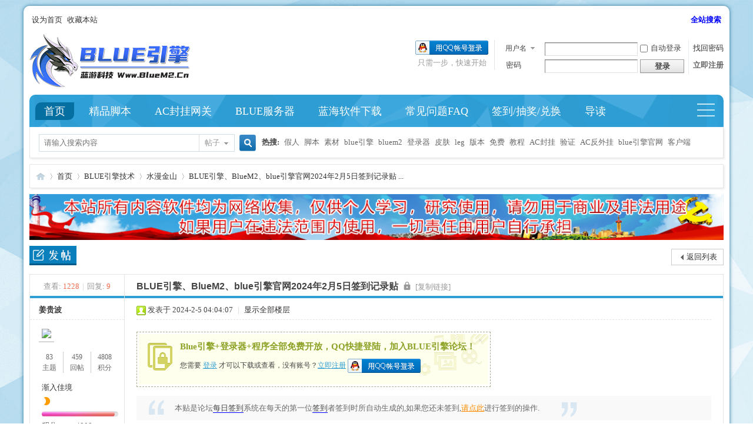

--- FILE ---
content_type: text/html; charset=utf-8
request_url: https://www.bluem2.cn/thread-656-1-1.html
body_size: 18596
content:
<!DOCTYPE html>
<html>
<head>
<meta charset="utf-8" />
<meta name="renderer" content="webkit" />
<meta http-equiv="X-UA-Compatible" content="IE=edge" />
<title>BLUE引擎、BlueM2、blue引擎官网2024年2月5日签到记录贴-水漫金山-BLUE引擎技术-Www.BlueM2.Cn</title>
<link href="https://www.bluem2.cn/thread-656-1-1.html" rel="canonical" /><meta name="keywords" content="BLUE引擎、BlueM2、blue引擎官网2024年2月5日签到记录贴" />
<meta name="description" content="BLUE引擎(Www.BlueM2.Cn)：我今天最想说:「该会员没有填写今日想说内容.」. " />
<meta name="generator" content="Discuz! X3.5" />
<meta name="author" content="Www.BlueM2.Cn" />
<meta name="copyright" content="2001-2025 Discuz! Team." />
<meta name="MSSmartTagsPreventParsing" content="True" />
<meta http-equiv="MSThemeCompatible" content="Yes" />
<base href="https://www.bluem2.cn/" /><link rel="stylesheet" type="text/css" href="data/cache/style_5_common.css?OLe" /><link rel="stylesheet" type="text/css" href="data/cache/style_5_forum_viewthread.css?OLe" /><!--[if IE]><link rel="stylesheet" type="text/css" href="data/cache/style_5_iefix.css?OLe" /><![endif]--><script type="text/javascript">var STYLEID = '5', STATICURL = 'static/', IMGDIR = 'template/lewei_blue/images', VERHASH = 'OLe', charset = 'utf-8', discuz_uid = '0', cookiepre = 'MGIf_2132_', cookiedomain = '', cookiepath = '/', showusercard = '1', attackevasive = '0', disallowfloat = '', creditnotice = '1|威望|,2|金币|,3|贡献|', defaultstyle = '', REPORTURL = 'aHR0cHM6Ly93d3cuYmx1ZW0yLmNuL3RocmVhZC02NTYtMS0xLmh0bWw=', SITEURL = 'https://www.bluem2.cn/', JSPATH = 'data/cache/', CSSPATH = 'data/cache/style_', DYNAMICURL = '';</script>
<script src="data/cache/common.js?OLe" type="text/javascript"></script>
    <link rel="shortcut icon" href="/favicon.ico"/>
<meta name="application-name" content="Blue引擎" />
<meta name="msapplication-tooltip" content="Blue引擎" />
<meta name="msapplication-task" content="name=首页;action-uri=https://www.bluem2.cn/forum.php;icon-uri=https://www.bluem2.cn/template/lewei_blue/images/bbs.ico" />
<link rel="archives" title="Blue引擎" href="https://www.bluem2.cn/archiver/" />
<script src="data/cache/forum.js?OLe" type="text/javascript"></script>
<link href="template/lewei_blue/images/lw_img/lw_discuz.css?OLe" rel="stylesheet" type="text/css">
<script src="data/cache/portal.js?OLe" type="text/javascript"></script>
<script>
(function(){
var el = document.createElement("script");
el.src = "https://lf1-cdn-tos.bytegoofy.com/goofy/ttzz/push.js?6d4694bffea4c76318abe5781b22a03fe5bd4dead6ecf2cd9bf9891e9cb202a23d72cd14f8a76432df3935ab77ec54f830517b3cb210f7fd334f50ccb772134a";
el.id = "ttzz";
var s = document.getElementsByTagName("script")[0];
s.parentNode.insertBefore(el, s);
})(window)
</script>
</head>

<body id="nv_forum" class="pg_viewthread" onkeydown="if(event.keyCode==27) return false;">
<div id="append_parent"></div><div id="ajaxwaitid"></div>
<div class="lewei_big">
<div id="toptb" class="cl">
<div class="wp">
<div class="z"><a href="javascript:;"  onclick="setHomepage('https://www.bluem2.cn/');">设为首页</a><a href="https://www.bluem2.cn/"  onclick="addFavorite(this.href, 'Blue引擎');return false;">收藏本站</a></div>
<div class="y">
<a id="switchblind" href="javascript:;" onclick="toggleBlind(this)" title="开启辅助访问" class="switchblind">开启辅助访问</a>
<a href="https://www.bluem2.cn/search.php?mod=forum&adv=yes" title="勾选全文，搜索信息更全面" target="_blank"  style="font-weight: bold;color: blue">全站搜索</a></div>
</div>
</div>

<div id="hd">
<div class="wp lewei_php">
<div class="hdc cl"><h2><a href="http://www.bluem2.cn/" title="Blue引擎"><img src="template/lewei_blue/images/logo.png" alt="Blue引擎" class="boardlogo" id="boardlogo" border="0" /></a></h2><script src="data/cache/logging.js?OLe" type="text/javascript"></script>
<form method="post" autocomplete="off" id="lsform" action="member.php?mod=logging&amp;action=login&amp;loginsubmit=yes&amp;infloat=yes&amp;lssubmit=yes" onsubmit="return lsSubmit();">
<div class="fastlg cl">
<span id="return_ls" style="display:none"></span>
<div class="y pns">
<table cellspacing="0" cellpadding="0">
<tr>
<td>
<span class="ftid">
<select name="fastloginfield" id="ls_fastloginfield" width="40">
<option value="username">用户名</option>
<option value="email">Email</option>
</select>
</span>
<script type="text/javascript">simulateSelect('ls_fastloginfield')</script>
</td>
<td><input type="text" name="username" id="ls_username" autocomplete="off" class="px vm" /></td>
<td class="fastlg_l"><label for="ls_cookietime"><input type="checkbox" name="cookietime" id="ls_cookietime" class="pc" value="2592000" />自动登录</label></td>
<td>&nbsp;<a href="javascript:;" onclick="showWindow('login', 'member.php?mod=logging&action=login&viewlostpw=1')">找回密码</a></td>
</tr>
<tr>
<td><label for="ls_password" class="z psw_w">密码</label></td>
<td><input type="password" name="password" id="ls_password" class="px vm" autocomplete="off" /></td>
<td class="fastlg_l"><button type="submit" class="pn vm" style="width: 75px;"><em>登录</em></button></td>
<td>&nbsp;<a href="member.php?mod=BlueM2" class="xi2 xw1">立即注册</a></td>
</tr>
</table>
<input type="hidden" name="formhash" value="894d9868" />
<input type="hidden" name="quickforward" value="yes" />
<input type="hidden" name="handlekey" value="ls" />
</div>

<div class="fastlg_fm y" style="margin-right: 10px; padding-right: 10px">
<p><a href="https://www.bluem2.cn/connect.php?mod=login&op=init&referer=forum.php%3Fmod%3Dviewthread%26tid%3D656%26extra%3Dpage%253D1%26page%3D1&statfrom=login_simple"><img src="template/lewei_blue/images/qq_login.gif" class="vm" alt="QQ登录" /></a></p>
<p class="hm xg1" style="padding-top: 2px;">只需一步，快速开始</p>
</div>
</div>
</form>
</div>

<div id="nv">
<a href="javascript:;" id="qmenu" onmouseover="delayShow(this, function () {showMenu({'ctrlid':'qmenu','pos':'34!','ctrlclass':'a','duration':2});showForummenu(64);})">快捷导航</a>
<ul><li class="a" id="mn_N7dfc" ><a href="https://www.bluem2.cn/" hidefocus="true" title="BLUE引擎"  >首页<span>BLUE引擎</span></a></li><li id="mn_N41bd" ><a href="https://www.bluem2.cn/forum-42-1.html" hidefocus="true" title="BLUE引擎脚本"  >精品脚本<span>BLUE引擎脚本</span></a></li><li id="mn_Nf3ea" onmouseover="showMenu({'ctrlid':this.id,'ctrlclass':'hover','duration':2})"><a href="https://www.bluem2.cn/forum-65-1.html" hidefocus="true" title="AC反外挂引擎"  >AC封挂网关<span>AC反外挂引擎</span></a></li><li id="mn_Nc372" ><a href="https://www.6idc.com/" hidefocus="true" title="蓝海科技服务器" target="_blank"  >BLUE服务器<span>蓝海科技服务器</span></a></li><li id="mn_Nda88" ><a href="https://down.bluem2.cn/" hidefocus="true" title="蓝海全套工具下载" target="_blank"  >蓝海软件下载<span>蓝海全套工具下载</span></a></li><li id="mn_Nff15" onmouseover="showMenu({'ctrlid':this.id,'ctrlclass':'hover','duration':2})"><a href="https://docs.qq.com/doc/DTUlCcWV2UVFFcnVN" hidefocus="true" title="BLUE引擎常见问题解答" target="_blank"  >常见问题FAQ<span>BLUE引擎常见问题解答</span></a></li><li id="mn_N8ca2" onmouseover="showMenu({'ctrlid':this.id,'ctrlclass':'hover','duration':2})"><a href="https://www.bluem2.cn/dsu_paulsign-sign.html" hidefocus="true"  >签到/抽奖/兑换</a></li><li id="mn_forum_10" ><a href="https://www.bluem2.cn/forum.php?mod=guide" hidefocus="true" title="最新热门排行"  >导读<span>最新热门排行</span></a></li></ul>
</div>
<ul class="p_pop h_pop" id="plugin_menu" style="display: none">  <li><a href="dsu_paulsign-sign.html" id="mn_plink_sign">每日签到</a></li>
 </ul>
<ul class="p_pop h_pop" id="mn_Nf3ea_menu" style="display: none"><li><a href="https://www.bluem2.cn/thread-538-1-1.html" hidefocus="true" >AC网关安装购买</a></li><li><a href="https://www.bluem2.cn/thread-730-1-1.html" hidefocus="true" >AC网关免费测试</a></li><li><a href="https://www.bluem2.cn/forum-65-1.html" hidefocus="true" >AC专属功能展示</a></li></ul><ul class="p_pop h_pop" id="mn_Nff15_menu" style="display: none"><li><a href="https://docs.qq.com/doc/DTUlCcWV2UVFFcnVN" hidefocus="true" target="_blank" >blue常见问题解答</a></li><li><a href="https://www.biuem2.com/help/" hidefocus="true" target="_blank" >blue引擎传奇学院</a></li></ul><ul class="p_pop h_pop" id="mn_N8ca2_menu" style="display: none"><li><a href="https://www.bluem2.cn/dsu_paulsign-sign.html" hidefocus="true" >每日签到送金币</a></li><li><a href="https://www.bluem2.cn/award.html" hidefocus="true" >积分幸运抽奖</a></li><li><a href="https://www.bluem2.cn/scoremall.html" hidefocus="true" >积分豪礼兑换</a></li></ul><div id="mu" class="cl">
</div><div id="scbar" class="scbar_narrow cl">
<form id="scbar_form" method="post" autocomplete="off" onsubmit="searchFocus($('scbar_txt'))" action="search.php?searchsubmit=yes" target="_blank">
<input type="hidden" name="mod" id="scbar_mod" value="search" />
<input type="hidden" name="formhash" value="894d9868" />
<input type="hidden" name="srchtype" value="title" />
<input type="hidden" name="srhfid" value="64" />
<input type="hidden" name="srhlocality" value="forum::viewthread" />
<table cellspacing="0" cellpadding="0">
<tr>
<td class="scbar_icon_td"></td>
<td class="scbar_txt_td"><input type="text" name="srchtxt" id="scbar_txt" value="请输入搜索内容" autocomplete="off" x-webkit-speech speech /></td>
<td class="scbar_type_td"><a href="javascript:;" id="scbar_type" class="xg1 showmenu" onclick="showMenu(this.id)" hidefocus="true">搜索</a></td>
<td class="scbar_btn_td"><button type="submit" name="searchsubmit" id="scbar_btn" sc="1" class="pn pnc" value="true"><strong class="xi2">搜索</strong></button></td>
<td class="scbar_hot_td">
<div id="scbar_hot">
<strong class="xw1">热搜: </strong>

<a href="search.php?mod=forum&amp;srchtxt=%E5%81%87%E4%BA%BA&amp;formhash=894d9868&amp;searchsubmit=true&amp;source=hotsearch" target="_blank" class="xi2" sc="1">假人</a>



<a href="search.php?mod=forum&amp;srchtxt=%E8%84%9A%E6%9C%AC&amp;formhash=894d9868&amp;searchsubmit=true&amp;source=hotsearch" target="_blank" class="xi2" sc="1">脚本</a>



<a href="search.php?mod=forum&amp;srchtxt=%E7%B4%A0%E6%9D%90&amp;formhash=894d9868&amp;searchsubmit=true&amp;source=hotsearch" target="_blank" class="xi2" sc="1">素材</a>



<a href="search.php?mod=forum&amp;srchtxt=blue%E5%BC%95%E6%93%8E&amp;formhash=894d9868&amp;searchsubmit=true&amp;source=hotsearch" target="_blank" class="xi2" sc="1">blue引擎</a>



<a href="search.php?mod=forum&amp;srchtxt=bluem2&amp;formhash=894d9868&amp;searchsubmit=true&amp;source=hotsearch" target="_blank" class="xi2" sc="1">bluem2</a>



<a href="search.php?mod=forum&amp;srchtxt=%E7%99%BB%E5%BD%95%E5%99%A8&amp;formhash=894d9868&amp;searchsubmit=true&amp;source=hotsearch" target="_blank" class="xi2" sc="1">登录器</a>



<a href="search.php?mod=forum&amp;srchtxt=%E7%9A%AE%E8%82%A4&amp;formhash=894d9868&amp;searchsubmit=true&amp;source=hotsearch" target="_blank" class="xi2" sc="1">皮肤</a>



<a href="search.php?mod=forum&amp;srchtxt=leg&amp;formhash=894d9868&amp;searchsubmit=true&amp;source=hotsearch" target="_blank" class="xi2" sc="1">leg</a>



<a href="search.php?mod=forum&amp;srchtxt=%E7%89%88%E6%9C%AC&amp;formhash=894d9868&amp;searchsubmit=true&amp;source=hotsearch" target="_blank" class="xi2" sc="1">版本</a>



<a href="search.php?mod=forum&amp;srchtxt=%E5%85%8D%E8%B4%B9&amp;formhash=894d9868&amp;searchsubmit=true&amp;source=hotsearch" target="_blank" class="xi2" sc="1">免费</a>



<a href="search.php?mod=forum&amp;srchtxt=%E6%95%99%E7%A8%8B&amp;formhash=894d9868&amp;searchsubmit=true&amp;source=hotsearch" target="_blank" class="xi2" sc="1">教程</a>



<a href="search.php?mod=forum&amp;srchtxt=AC%E5%B0%81%E6%8C%82&amp;formhash=894d9868&amp;searchsubmit=true&amp;source=hotsearch" target="_blank" class="xi2" sc="1">AC封挂</a>



<a href="search.php?mod=forum&amp;srchtxt=%E9%AA%8C%E8%AF%81&amp;formhash=894d9868&amp;searchsubmit=true&amp;source=hotsearch" target="_blank" class="xi2" sc="1">验证</a>



<a href="search.php?mod=forum&amp;srchtxt=AC%E5%8F%8D%E5%A4%96%E6%8C%82&amp;formhash=894d9868&amp;searchsubmit=true&amp;source=hotsearch" target="_blank" class="xi2" sc="1">AC反外挂</a>



<a href="search.php?mod=forum&amp;srchtxt=blue%E5%BC%95%E6%93%8E%E5%AE%98%E7%BD%91&amp;formhash=894d9868&amp;searchsubmit=true&amp;source=hotsearch" target="_blank" class="xi2" sc="1">blue引擎官网</a>



<a href="search.php?mod=forum&amp;srchtxt=%E5%AE%A2%E6%88%B7%E7%AB%AF&amp;formhash=894d9868&amp;searchsubmit=true&amp;source=hotsearch" target="_blank" class="xi2" sc="1">客户端</a>

</div>
</td>
</tr>
</table>
</form>
</div>
<ul id="scbar_type_menu" class="p_pop" style="display: none;"><li><a href="javascript:;" rel="curforum" fid="64" >本版</a></li><li><a href="javascript:;" rel="forum" class="curtype">帖子</a></li></ul>
<script type="text/javascript">
initSearchmenu('scbar', '');
</script>
</div>
</div>


<div id="wp" class="wp">
<script type="text/javascript">var fid = parseInt('64'), tid = parseInt('656');</script>

<script src="data/cache/forum_viewthread.js?OLe" type="text/javascript"></script>
<script type="text/javascript">zoomstatus = parseInt(1);var imagemaxwidth = '976';var aimgcount = new Array();</script>

<style id="diy_style" type="text/css"></style>
<!--[diy=diynavtop]--><div id="diynavtop" class="area"></div><!--[/diy]-->
<div id="pt" class="bm cl">
<div class="z">
<a href="./" class="nvhm" title="首页">Blue引擎</a><em>&raquo;</em><a href="/">首页</a> <em>&rsaquo;</em> <a href="https://www.bluem2.cn/forum.php?gid=60">BLUE引擎技术</a> <em>&rsaquo;</em> <a href="https://www.bluem2.cn/forum-64-1.html">水漫金山</a> <em>&rsaquo;</em> <a href="https://www.bluem2.cn/thread-656-1-1.html">BLUE引擎、BlueM2、blue引擎官网2024年2月5日签到记录贴 ...</a>
</div>
</div><div class="lewei_adwp">
<!--其他页面顶部AD -->
<a href="https://www.bluem2.cn/thread-1977-1-1.html" target="_blank" rel="nofollow" class="lewei_adft" title="免责声明：本站所有内容均由互联网收集整理、网友上传，仅供个人单机学习参考研究使用，版权归原作者所有。请勿用于商业及非法用途，如果用户在违法范围内使用，一切责任由用户自己承担！
我们不保证内容的长久可用性，通过使用本站内容随之而来的风险与本站无关，您必须在下载后24小时之内，从您的电脑/手机中彻底删除上述内容。请支持正版软件，商用请务必获得授权方许可！"><img src="https://www.biuem2.com/law.png" width="1180" height="78" border="0"/></a>
</div><!--BS To Baidu OK @2024-02-05 10:53:45--><style id="diy_style" type="text/css"></style>
<div class="wp">
<!--[diy=diy1]--><div id="diy1" class="area"></div><!--[/diy]-->
</div>

<div id="ct" class="wp cl">
<div id="pgt" class="pgs mbm cl ">
<div class="pgt"></div>
<span class="y pgb"><a href="https://www.bluem2.cn/forum-64-1.html">返回列表</a></span>
<a id="newspecial" onmouseover="$('newspecial').id = 'newspecialtmp';this.id = 'newspecial';showMenu({'ctrlid':this.id})" onclick="showWindow('newthread', 'forum.php?mod=post&action=newthread&fid=64')" href="javascript:;" title="发新帖"><img src="template/lewei_blue/images/pn_post.png" alt="发新帖" /></a></div>



<div id="postlist" class="pl bm">
<table cellspacing="0" cellpadding="0">
<tr>
<td class="pls ptn pbn">
<div class="hm ptn">
<span class="xg1">查看:</span> <span class="xi1">1228</span><span class="pipe">|</span><span class="xg1">回复:</span> <span class="xi1">9</span>
</div>
</td>
<td class="plc ptm pbn vwthd">
<h1 class="ts">
<span id="thread_subject">BLUE引擎、BlueM2、blue引擎官网2024年2月5日签到记录贴</span>
</h1>
<span class="xg1">
&nbsp;<i class="fico-lock fc-s" title="关闭"></i>
<a href="https://www.bluem2.cn/thread-656-1-1.html" onclick="return copyThreadUrl(this, 'Blue引擎')" >[复制链接]</a>
</span>
</td>
</tr>
</table>


<table cellspacing="0" cellpadding="0" class="ad">
<tr>
<td class="pls">
</td>
<td class="plc">
</td>
</tr>
</table><div id="post_1945" ><table id="pid1945" class="plhin" summary="pid1945" cellspacing="0" cellpadding="0">
<tr>
 <td class="pls" rowspan="2">
<div id="favatar1945" class="pls cl favatar">
<div class="pi">
<div class="authi"><a href="https://www.bluem2.cn/space-uid-2221.html" target="_blank" class="xw1">姜贵波</a>
</div>
</div>
<div class="p_pop blk bui card_gender_0" id="userinfo1945" style="display: none; margin-top: -11px;">
<div class="m z">
<div id="userinfo1945_ma"></div>
</div>
<div class="i y">
<div>
<strong><a href="https://www.bluem2.cn/space-uid-2221.html" target="_blank" class="xi2">姜贵波</a></strong>
<em>当前离线</em>
</div><dl class="cl"><dt>积分</dt><dd><a href="https://www.bluem2.cn/home.php?mod=space&uid=2221&do=profile" target="_blank" class="xi2">4808</a></dd></dl>
<dl class="cl"><dt>注册时间</dt><dd>2024-1-19</dd></dl>
<dl class="cl"><dt>最后登录</dt><dd>2025-7-31</dd></dl>
<dl class="cl"><dt>在线时间</dt><dd>290 小时</dd></dl><div class="imicn">
<a href="https://www.bluem2.cn/home.php?mod=space&amp;uid=2221&amp;do=profile" target="_blank" title="查看详细资料"><img src="template/lewei_blue/images/userinfo.gif" alt="查看详细资料" /></a>
</div>
<div id="avatarfeed"><span id="threadsortswait"></span></div>
</div>
</div>
<div>
<div class="avatar" onmouseover="showauthor(this, 'userinfo1945')"><a href="https://www.bluem2.cn/space-uid-2221.html" class="avtm" target="_blank"><img src="https://www.bluem2.cn/uc_server/avatar.php?uid=2221&size=middle" class="user_avatar"></a></div>
</div>
<div class="tns xg2"><table cellspacing="0" cellpadding="0"><th><p><a href="https://www.bluem2.cn/home.php?mod=space&uid=2221&do=thread&type=thread&view=me&from=space" class="xi2">83</a></p>主题</th><th><p><a href="https://www.bluem2.cn/home.php?mod=space&uid=2221&do=thread&type=reply&view=me&from=space" class="xi2">459</a></p>回帖</th><td><p><a href="https://www.bluem2.cn/home.php?mod=space&uid=2221&do=profile" class="xi2">4808</a></p>积分</td></table></div>

<p><em><a href="https://www.bluem2.cn/home.php?mod=spacecp&amp;ac=usergroup&amp;gid=11" target="_blank">渐入佳境</a></em></p>


<p><span id="g_up1945" onmouseover="showMenu({'ctrlid':this.id, 'pos':'12!'});"><i class="fico-star2 fic4 fc-l" title="Rank: 2"></i></span></p>
<div id="g_up1945_menu" class="tip tip_4" style="display: none;"><div class="tip_horn"></div><div class="tip_c">渐入佳境, 积分 4808, 距离下一级还需 192 积分</div></div>


<p><span class="pbg2"  id="upgradeprogress_1945" onmouseover="showMenu({'ctrlid':this.id, 'pos':'12!', 'menuid':'g_up1945_menu'});"><span class="pbr2" style="width:95%;"></span></span></p>
<div id="g_up1945_menu" class="tip tip_4" style="display: none;"><div class="tip_horn"></div><div class="tip_c">渐入佳境, 积分 4808, 距离下一级还需 192 积分</div></div>

<dl class="pil cl"><dt>积分</dt><dd><a href="https://www.bluem2.cn/home.php?mod=space&uid=2221&do=profile" target="_blank" class="xi2">4808</a></dd></dl>
<span style="color:blue;font-weight:bold;"><dl class="pil cl"><dt>威望</dt><dd>83 </dd></dl></span>
<span style="color:red;font-weight:bold;"><dl class="pil cl"><dt>金币</dt><dd>3183 </dd></dl></span>
<span style="color:black;font-weight:bold"><dl class="pil cl"><dt>贡献</dt><dd>20047 </dd></dl></span>
<ul class="xl xl2 o cl">
<li class="pm2"><a href="https://www.bluem2.cn/home.php?mod=spacecp&amp;ac=pm&amp;op=showmsg&amp;handlekey=showmsg_2221&amp;touid=2221&amp;pmid=0&amp;daterange=2&amp;pid=1945&amp;tid=656" onclick="showWindow('sendpm', this.href);" title="发消息" class="xi2">发消息</a></li>
</ul>
</div>
</td>
<td class="plc">
<div class="pi">
<div class="pti">
<div class="pdbt">
</div>
<div class="authi">
<img class="authicn vm" id="authicon1945" src="static/image/common/online_member.gif" />
<em id="authorposton1945">发表于 2024-2-5 04:04:07</em>
<span class="pipe">|</span>
<a href="https://www.bluem2.cn/thread-656-1-1.html" rel="nofollow">显示全部楼层</a>
<span class="pipe show">|</span><a href="javascript:;" onclick="readmode($('thread_subject').innerHTML, 1945);" class="show">阅读模式</a>
</div>
</div>
</div><div class="pct"><style type="text/css">.pcb{margin-right:0}</style><div class="pcb">
<style>.freeaddon_moeyc_locked{text-indent: 125px;height: 369px;line-height: 369px;overflow: hidden;margin: 10px 0;background: #FFF url(source/plugin/freeaddon_moeyc/images/locked.png) no-repeat  center bottom !important;background-size:cover;font-size: 18px;zoom: 1;display: block;}.freeaddon_moeyc_text{text-align:center;margin-left:-270px;margin-top: 25px;}</style> 
<div class="t_fsz"><table cellspacing="0" cellpadding="0"><tr><td class="t_f" id="postmessage_1945">
<div class="attach_nopermission attach_tips">
<div>
<h3><strong>
Blue引擎+登录器+程序全部免费开放，QQ快捷登陆，加入BLUE引擎论坛！</strong></h3>
<p>您需要 <a href="member.php?mod=logging&amp;action=login" onclick="showWindow('login', this.href);return false;">登录</a> 才可以下载或查看，没有账号？<a href="member.php?mod=BlueM2" title="注册账号">立即注册</a> 

<a href="https://www.bluem2.cn/connect.php?mod=login&op=init&referer=forum.php%3Fmod%3Dviewthread%26tid%3D656%26extra%3Dpage%253D1%26page%3D1&statfrom=login" target="_top" rel="nofollow"><img src="template/lewei_blue/images/qq_login.gif" class="vm" /></a>

</p>
</div>
<span class="atips_close" onclick="this.parentNode.style.display='none'">&#215;</span>
</div>
<div class="quote"><blockquote><font size="2"><font color="dimgray">本贴是论坛<a href="https://www.bluem2.cn/dsu_paulsign-sign.html" target="_blank" class="relatedlink">每日签到</a>系统在每天的第一位<a href="https://www.bluem2.cn/dsu_paulsign-sign.html" target="_blank" class="relatedlink">签到</a>者签到时所自动生成的,如果您还未签到,</font><a href="https://www.bluem2.cn/plugin.php?id=dsu_paulsign:sign" target="_blank"><font color="darkorange">请点此</font></a><font color="dimgray">进行签到的操作.</font></font></blockquote></div><div class="quote"><blockquote><font size="2"><font color="gray"><font color="teal"> </font><font color="gray">我在</font> <font color="darkorange">2024-02-05 04:04</font> 完成签到,是<font color="red">今天</font><font color="darkorange">第一个签到的用户</font>,获得随机奖励 </font><font color="gray"><a href="https://www.bluem2.cn/plugin.php?id=keke_chongzhi" target="_blank" class="relatedlink">金币</a> </font><font color="darkorange">7</font><font color="gray"></font><font color="gray">,另外我还额外获得了</font> <font color="gray">贡献 </font><font color="darkorange">20</font><font color="gray">.</font></font></font></blockquote></div><font size="3"><font color="dimgray">我今天最想说:「<font color="red">该<a href="https://www.bluem2.cn/plugin.php?id=keke_group" target="_blank" class="relatedlink">会员</a>没有填写今日想说内容.</font>」.</font></font></td></tr></table>

</div>
<div id="comment_1945" class="cm">
</div>

<div id="post_rate_div_1945"></div>
</div>
</div>

</td></tr>
<tr><td class="plc plm">
		
<div class="mtw mbw">
<h3 class="pbm mbm bbda">历史发帖：</h3>
<ul class="xl xl2 cl"><li>&#8226; <a href="https://www.bluem2.cn/thread-3714-1-1.html" target="_blank">BLUE引擎、BlueM2、blue引擎官网2025年6月16日签到记录贴</a> 

</li>
<li>&#8226; <a href="https://www.bluem2.cn/thread-3590-1-1.html" target="_blank">BLUE引擎、BlueM2、blue引擎官网2025年3月30日签到记录贴</a> 

</li>
<li>&#8226; <a href="https://www.bluem2.cn/thread-3289-1-1.html" target="_blank">BLUE引擎、BlueM2、blue引擎官网2025年2月8日签到记录贴</a> 

</li>
<li>&#8226; <a href="https://www.bluem2.cn/thread-3288-1-1.html" target="_blank">BLUE引擎、BlueM2、blue引擎官网2025年2月7日签到记录贴</a> 

</li>
<li>&#8226; <a href="https://www.bluem2.cn/thread-3275-1-1.html" target="_blank">BLUE引擎、BlueM2、blue引擎官网2025年1月29日签到记录贴</a> 

</li>
<li>&#8226; <a href="https://www.bluem2.cn/thread-3268-1-1.html" target="_blank">BLUE引擎、BlueM2、blue引擎官网2025年1月25日签到记录贴</a> 

</li>
<li>&#8226; <a href="https://www.bluem2.cn/thread-2659-1-1.html" target="_blank">BLUE引擎、BlueM2、blue引擎官网2024年12月15日签到记录贴</a> 

</li>
<li>&#8226; <a href="https://www.bluem2.cn/thread-2656-1-1.html" target="_blank">BLUE引擎、BlueM2、blue引擎官网2024年12月12日签到记录贴</a> 

</li>
<li>&#8226; <a href="https://www.bluem2.cn/thread-2396-1-1.html" target="_blank">BLUE引擎、BlueM2、blue引擎官网2024年12月5日签到记录贴</a> 

</li>
<li>&#8226; <a href="https://www.bluem2.cn/thread-2112-1-1.html" target="_blank">BLUE引擎、BlueM2、blue引擎官网2024年11月17日签到记录贴</a> 

</li>
</ul>


</div>	



</td>
</tr>
<tr id="_postposition1945"></tr>
<tr>
<td class="pls"></td>
<td class="plc" style="overflow:visible;">
<div class="po hin">
<div class="pob cl">
<em>
<a class="fastre" href="forum.php?mod=post&amp;action=reply&amp;fid=64&amp;tid=656&amp;reppost=1945&amp;extra=page%3D1&amp;page=1" onclick="showWindow('reply', this.href)">回复</a>
</em>

<p>
<a href="javascript:;" onclick="showWindow('miscreport1945', 'misc.php?mod=report&rtype=post&rid=1945&tid=656&fid=64', 'get', -1);return false;">举报</a>
</p>

</div>
</div>
</td>
</tr>
<tr class="ad">
<td class="pls">
</td>
<td class="plc">
</td>
</tr>
</table>
</div><div id="post_1946" ><table id="pid1946" class="plhin" summary="pid1946" cellspacing="0" cellpadding="0">
<tr>
 <a name="lastpost"></a><td class="pls" rowspan="2">
<div id="favatar1946" class="pls cl favatar">
<div class="pi">
<div class="authi"><a href="https://www.bluem2.cn/space-uid-1075.html" target="_blank" class="xw1">snxcx123</a>
</div>
</div>
<div class="p_pop blk bui card_gender_0" id="userinfo1946" style="display: none; margin-top: -11px;">
<div class="m z">
<div id="userinfo1946_ma"></div>
</div>
<div class="i y">
<div>
<strong><a href="https://www.bluem2.cn/space-uid-1075.html" target="_blank" class="xi2">snxcx123</a></strong>
<em>当前离线</em>
</div><dl class="cl"><dt>积分</dt><dd><a href="https://www.bluem2.cn/home.php?mod=space&uid=1075&do=profile" target="_blank" class="xi2">1654</a></dd></dl>
<dl class="cl"><dt>注册时间</dt><dd>2023-4-10</dd></dl>
<dl class="cl"><dt>最后登录</dt><dd>2026-1-18</dd></dl>
<dl class="cl"><dt>在线时间</dt><dd>48 小时</dd></dl><div class="imicn">
<a href="https://www.bluem2.cn/home.php?mod=space&amp;uid=1075&amp;do=profile" target="_blank" title="查看详细资料"><img src="template/lewei_blue/images/userinfo.gif" alt="查看详细资料" /></a>
</div>
<div id="avatarfeed"><span id="threadsortswait"></span></div>
</div>
</div>
<div>
<div class="avatar" onmouseover="showauthor(this, 'userinfo1946')"><a href="https://www.bluem2.cn/space-uid-1075.html" class="avtm" target="_blank"><img src="https://www.bluem2.cn/uc_server/avatar.php?uid=1075&size=middle" class="user_avatar"></a></div>
</div>
<div class="tns xg2"><table cellspacing="0" cellpadding="0"><th><p><a href="https://www.bluem2.cn/home.php?mod=space&uid=1075&do=thread&type=thread&view=me&from=space" class="xi2">1</a></p>主题</th><th><p><a href="https://www.bluem2.cn/home.php?mod=space&uid=1075&do=thread&type=reply&view=me&from=space" class="xi2">241</a></p>回帖</th><td><p><a href="https://www.bluem2.cn/home.php?mod=space&uid=1075&do=profile" class="xi2">1654</a></p>积分</td></table></div>

<p><em><a href="https://www.bluem2.cn/home.php?mod=spacecp&amp;ac=usergroup&amp;gid=11" target="_blank">渐入佳境</a></em></p>


<p><span id="g_up1946" onmouseover="showMenu({'ctrlid':this.id, 'pos':'12!'});"><i class="fico-star2 fic4 fc-l" title="Rank: 2"></i></span></p>
<div id="g_up1946_menu" class="tip tip_4" style="display: none;"><div class="tip_horn"></div><div class="tip_c">渐入佳境, 积分 1654, 距离下一级还需 3346 积分</div></div>


<p><span class="pbg2"  id="upgradeprogress_1946" onmouseover="showMenu({'ctrlid':this.id, 'pos':'12!', 'menuid':'g_up1946_menu'});"><span class="pbr2" style="width:16%;"></span></span></p>
<div id="g_up1946_menu" class="tip tip_4" style="display: none;"><div class="tip_horn"></div><div class="tip_c">渐入佳境, 积分 1654, 距离下一级还需 3346 积分</div></div>

<dl class="pil cl"><dt>积分</dt><dd><a href="https://www.bluem2.cn/home.php?mod=space&uid=1075&do=profile" target="_blank" class="xi2">1654</a></dd></dl>
<span style="color:blue;font-weight:bold;"><dl class="pil cl"><dt>威望</dt><dd>1 </dd></dl></span>
<span style="color:red;font-weight:bold;"><dl class="pil cl"><dt>金币</dt><dd>1138 </dd></dl></span>
<span style="color:black;font-weight:bold"><dl class="pil cl"><dt>贡献</dt><dd>8081 </dd></dl></span>
<ul class="xl xl2 o cl">
<li class="pm2"><a href="https://www.bluem2.cn/home.php?mod=spacecp&amp;ac=pm&amp;op=showmsg&amp;handlekey=showmsg_1075&amp;touid=1075&amp;pmid=0&amp;daterange=2&amp;pid=1946&amp;tid=656" onclick="showWindow('sendpm', this.href);" title="发消息" class="xi2">发消息</a></li>
</ul>
</div>
</td>
<td class="plc">
<div class="pi">
<div class="pti">
<div class="pdbt">
</div>
<div class="authi">
<img class="authicn vm" id="authicon1946" src="static/image/common/online_member.gif" />
<em id="authorposton1946">发表于 2024-2-5 09:35:11</em>
<span class="pipe">|</span>
<a href="https://www.bluem2.cn/thread-656-1-1.html" rel="nofollow">显示全部楼层</a>
</div>
</div>
</div><div class="pct"><div class="pcb">
<div class="t_fsz"><table cellspacing="0" cellpadding="0"><tr><td class="t_f" id="postmessage_1946">
<div class="quote"><blockquote><font size="2"><font color="gray"><font color="teal"> </font><font color="gray">我在</font> <font color="darkorange">2024-02-05 09:35</font> 完成签到,是<font color="red">今天</font><font color="darkorange">第2个签到的用户</font>,获得随机奖励 </font><font color="gray">金币 </font><font color="darkorange">6</font><font color="gray"></font><font color="gray">,另外我还额外获得了</font> <font color="gray">贡献 </font><font color="darkorange">19</font><font color="gray"></font></font></font></blockquote></div><font size="3"><font color="dimgray">我今天最想说:「<font color="red">该会员没有填写今日想说内容.</font>」.</font></font></td></tr></table>

</div>
<div id="comment_1946" class="cm">
</div>

<div id="post_rate_div_1946"></div>
</div>
</div>

</td></tr>
<tr><td class="plc plm">
</td>
</tr>
<tr id="_postposition1946"></tr>
<tr>
<td class="pls"></td>
<td class="plc" style="overflow:visible;">
<div class="po hin">
<div class="pob cl">
<em>
<a class="fastre" href="forum.php?mod=post&amp;action=reply&amp;fid=64&amp;tid=656&amp;repquote=1946&amp;extra=page%3D1&amp;page=1" onclick="showWindow('reply', this.href)">回复</a>
<a class="replyadd" href="forum.php?mod=misc&amp;action=postreview&amp;do=support&amp;tid=656&amp;pid=1946&amp;hash=894d9868"  onclick="showWindow('login', this.href)" onmouseover="this.title = ($('review_support_1946').innerHTML ? $('review_support_1946').innerHTML : 0) + ' 人支持'">支持 <span id="review_support_1946"></span></a>
<a class="replysubtract" href="forum.php?mod=misc&amp;action=postreview&amp;do=against&amp;tid=656&amp;pid=1946&amp;hash=894d9868"  onclick="showWindow('login', this.href)" onmouseover="this.title = ($('review_against_1946').innerHTML ? $('review_against_1946').innerHTML : 0) + ' 人反对'">反对 <span id="review_against_1946"></span></a>
</em>

<p>
<a href="javascript:;" onclick="showWindow('miscreport1946', 'misc.php?mod=report&rtype=post&rid=1946&tid=656&fid=64', 'get', -1);return false;">举报</a>
</p>

</div>
</div>
</td>
</tr>
<tr class="ad">
<td class="pls">
</td>
<td class="plc">
</td>
</tr>
</table>
</div><div id="post_1947" ><table id="pid1947" class="plhin" summary="pid1947" cellspacing="0" cellpadding="0">
<tr>
 <td class="pls" rowspan="2">
<div id="favatar1947" class="pls cl favatar">
<div class="pi">
<div class="authi"><a href="https://www.bluem2.cn/space-uid-2370.html" target="_blank" class="xw1">8545251</a>
</div>
</div>
<div class="p_pop blk bui card_gender_0" id="userinfo1947" style="display: none; margin-top: -11px;">
<div class="m z">
<div id="userinfo1947_ma"></div>
</div>
<div class="i y">
<div>
<strong><a href="https://www.bluem2.cn/space-uid-2370.html" target="_blank" class="xi2">8545251</a></strong>
<em>当前离线</em>
</div><dl class="cl"><dt>积分</dt><dd><a href="https://www.bluem2.cn/home.php?mod=space&uid=2370&do=profile" target="_blank" class="xi2">12</a></dd></dl>
<dl class="cl"><dt>注册时间</dt><dd>2024-2-4</dd></dl>
<dl class="cl"><dt>最后登录</dt><dd>2024-2-5</dd></dl>
<dl class="cl"><dt>在线时间</dt><dd>1 小时</dd></dl><div class="imicn">
<a href="https://www.bluem2.cn/home.php?mod=space&amp;uid=2370&amp;do=profile" target="_blank" title="查看详细资料"><img src="template/lewei_blue/images/userinfo.gif" alt="查看详细资料" /></a>
</div>
<div id="avatarfeed"><span id="threadsortswait"></span></div>
</div>
</div>
<div>
<div class="avatar" onmouseover="showauthor(this, 'userinfo1947')"><a href="https://www.bluem2.cn/space-uid-2370.html" class="avtm" target="_blank"><img src="https://www.bluem2.cn/uc_server/avatar.php?uid=2370&size=middle" class="user_avatar"></a></div>
</div>
<div class="tns xg2"><table cellspacing="0" cellpadding="0"><th><p><a href="https://www.bluem2.cn/home.php?mod=space&uid=2370&do=thread&type=thread&view=me&from=space" class="xi2">0</a></p>主题</th><th><p><a href="https://www.bluem2.cn/home.php?mod=space&uid=2370&do=thread&type=reply&view=me&from=space" class="xi2">2</a></p>回帖</th><td><p><a href="https://www.bluem2.cn/home.php?mod=space&uid=2370&do=profile" class="xi2">12</a></p>积分</td></table></div>

<p><em><a href="https://www.bluem2.cn/home.php?mod=spacecp&amp;ac=usergroup&amp;gid=10" target="_blank">初学乍练</a></em></p>


<p><span id="g_up1947" onmouseover="showMenu({'ctrlid':this.id, 'pos':'12!'});"><i class="fico-star1 fic4 fc-l" title="Rank: 1"></i></span></p>
<div id="g_up1947_menu" class="tip tip_4" style="display: none;"><div class="tip_horn"></div><div class="tip_c">初学乍练, 积分 12, 距离下一级还需 988 积分</div></div>


<p><span class="pbg2"  id="upgradeprogress_1947" onmouseover="showMenu({'ctrlid':this.id, 'pos':'12!', 'menuid':'g_up1947_menu'});"><span class="pbr2" style="width:2%;"></span></span></p>
<div id="g_up1947_menu" class="tip tip_4" style="display: none;"><div class="tip_horn"></div><div class="tip_c">初学乍练, 积分 12, 距离下一级还需 988 积分</div></div>

<dl class="pil cl"><dt>积分</dt><dd><a href="https://www.bluem2.cn/home.php?mod=space&uid=2370&do=profile" target="_blank" class="xi2">12</a></dd></dl>
<span style="color:blue;font-weight:bold;"><dl class="pil cl"><dt>威望</dt><dd>0 </dd></dl></span>
<span style="color:red;font-weight:bold;"><dl class="pil cl"><dt>金币</dt><dd>7 </dd></dl></span>
<span style="color:black;font-weight:bold"><dl class="pil cl"><dt>贡献</dt><dd>72 </dd></dl></span>
<ul class="xl xl2 o cl">
<li class="pm2"><a href="https://www.bluem2.cn/home.php?mod=spacecp&amp;ac=pm&amp;op=showmsg&amp;handlekey=showmsg_2370&amp;touid=2370&amp;pmid=0&amp;daterange=2&amp;pid=1947&amp;tid=656" onclick="showWindow('sendpm', this.href);" title="发消息" class="xi2">发消息</a></li>
</ul>
</div>
</td>
<td class="plc">
<div class="pi">
<div class="pti">
<div class="pdbt">
</div>
<div class="authi">
<img class="authicn vm" id="authicon1947" src="static/image/common/online_member.gif" />
<em id="authorposton1947">发表于 2024-2-5 11:26:31</em>
<span class="pipe">|</span>
<a href="https://www.bluem2.cn/thread-656-1-1.html" rel="nofollow">显示全部楼层</a>
</div>
</div>
</div><div class="pct"><div class="pcb">
<div class="t_fsz"><table cellspacing="0" cellpadding="0"><tr><td class="t_f" id="postmessage_1947">
<div class="quote"><blockquote><font size="2"><font color="gray"><font color="teal"> </font><font color="gray">我在</font> <font color="darkorange">2024-02-05 11:26</font> 完成签到,是<font color="red">今天</font><font color="darkorange">第3个签到的用户</font>,获得随机奖励 </font><font color="gray">金币 </font><font color="darkorange">2</font><font color="gray"></font><font color="gray">,另外我还额外获得了</font> <font color="gray">贡献 </font><font color="darkorange">18</font><font color="gray"></font></font></font></blockquote></div><font size="3"><font color="dimgray">我今天最想说:「<font color="red">该会员没有填写今日想说内容.</font>」.</font></font></td></tr></table>

</div>
<div id="comment_1947" class="cm">
</div>

<div id="post_rate_div_1947"></div>
</div>
</div>

</td></tr>
<tr><td class="plc plm">
</td>
</tr>
<tr id="_postposition1947"></tr>
<tr>
<td class="pls"></td>
<td class="plc" style="overflow:visible;">
<div class="po hin">
<div class="pob cl">
<em>
<a class="fastre" href="forum.php?mod=post&amp;action=reply&amp;fid=64&amp;tid=656&amp;repquote=1947&amp;extra=page%3D1&amp;page=1" onclick="showWindow('reply', this.href)">回复</a>
<a class="replyadd" href="forum.php?mod=misc&amp;action=postreview&amp;do=support&amp;tid=656&amp;pid=1947&amp;hash=894d9868"  onclick="showWindow('login', this.href)" onmouseover="this.title = ($('review_support_1947').innerHTML ? $('review_support_1947').innerHTML : 0) + ' 人支持'">支持 <span id="review_support_1947"></span></a>
<a class="replysubtract" href="forum.php?mod=misc&amp;action=postreview&amp;do=against&amp;tid=656&amp;pid=1947&amp;hash=894d9868"  onclick="showWindow('login', this.href)" onmouseover="this.title = ($('review_against_1947').innerHTML ? $('review_against_1947').innerHTML : 0) + ' 人反对'">反对 <span id="review_against_1947"></span></a>
</em>

<p>
<a href="javascript:;" onclick="showWindow('miscreport1947', 'misc.php?mod=report&rtype=post&rid=1947&tid=656&fid=64', 'get', -1);return false;">举报</a>
</p>

</div>
</div>
</td>
</tr>
<tr class="ad">
<td class="pls">
</td>
<td class="plc">
</td>
</tr>
</table>
</div><div id="post_1948" ><table id="pid1948" class="plhin" summary="pid1948" cellspacing="0" cellpadding="0">
<tr>
 <td class="pls" rowspan="2">
<div id="favatar1948" class="pls cl favatar">
<div class="pi">
<div class="authi"><a href="https://www.bluem2.cn/space-uid-1389.html" target="_blank" class="xw1" style="color: #0000FF">完美</a><a href="https://www.bluem2.cn/home.php?mod=spacecp&amp;ac=profile&amp;op=verify&amp;vid=3" target="_blank"><img src="data/attachment/common/ec/common_3_verify_icon.png" class="vm" alt="吃瓜群众" title="吃瓜群众" /></a>

</div>
</div>
<div class="p_pop blk bui card_gender_0" id="userinfo1948" style="display: none; margin-top: -11px;">
<div class="m z">
<div id="userinfo1948_ma"></div>
</div>
<div class="i y">
<div>
<strong><a href="https://www.bluem2.cn/space-uid-1389.html" target="_blank" class="xi2" style="color: #0000FF">完美</a></strong>
<em>当前离线</em>
</div><dl class="cl"><dt>积分</dt><dd><a href="https://www.bluem2.cn/home.php?mod=space&uid=1389&do=profile" target="_blank" class="xi2">22718</a></dd></dl>
<dl class="cl"><dt>注册时间</dt><dd>2023-8-30</dd></dl>
<dl class="cl"><dt>最后登录</dt><dd>2026-1-17</dd></dl>
<dl class="cl"><dt>在线时间</dt><dd>348 小时</dd></dl><div class="imicn">
<a href="http://" target="_blank" title="查看个人网站"><img src="template/lewei_blue/images/forumlink.gif" alt="查看个人网站" /></a><a href="https://www.bluem2.cn/home.php?mod=space&amp;uid=1389&amp;do=profile" target="_blank" title="查看详细资料"><img src="template/lewei_blue/images/userinfo.gif" alt="查看详细资料" /></a>
</div>
<div id="avatarfeed"><span id="threadsortswait"></span></div>
</div>
</div>
<div>
<div class="avatar" onmouseover="showauthor(this, 'userinfo1948')"><a href="https://www.bluem2.cn/space-uid-1389.html" class="avtm" target="_blank"><img src="https://www.bluem2.cn/uc_server/avatar.php?uid=1389&size=middle" class="user_avatar"></a></div>
</div>
<div class="tns xg2"><table cellspacing="0" cellpadding="0"><th><p><a href="https://www.bluem2.cn/home.php?mod=space&uid=1389&do=thread&type=thread&view=me&from=space" class="xi2">84</a></p>主题</th><th><p><a href="https://www.bluem2.cn/home.php?mod=space&uid=1389&do=thread&type=reply&view=me&from=space" class="xi2">616</a></p>回帖</th><td><p><a href="https://www.bluem2.cn/home.php?mod=space&uid=1389&do=profile" class="xi2"><span title="22718">2万</span></a></p>积分</td></table></div>

<p><em><a href="https://www.bluem2.cn/home.php?mod=spacecp&amp;ac=usergroup&amp;gid=2" target="_blank"><font color="#0000FF">超级版主</font></a></em></p>


<p><span><i class="fico-star3 fic4 fc-l" title="Rank: 8"></i><i class="fico-star3 fic4 fc-l" title="Rank: 8"></i></span></p>



<dl class="pil cl"><dt>积分</dt><dd><a href="https://www.bluem2.cn/home.php?mod=space&uid=1389&do=profile" target="_blank" class="xi2">22718</a></dd></dl>
<span style="color:blue;font-weight:bold;"><dl class="pil cl"><dt>威望</dt><dd>166 </dd></dl></span>
<span style="color:red;font-weight:bold;"><dl class="pil cl"><dt>金币</dt><dd>20615 </dd></dl></span>
<span style="color:black;font-weight:bold"><dl class="pil cl"><dt>贡献</dt><dd>16431 </dd></dl></span>
<p class="md_ctrl"><a href="https://www.bluem2.cn/home.php?mod=medal"><img id="md_1948_2" src="static/image/common/medal2.gif" alt="活跃会员" title="" onmouseover="showMenu({'ctrlid':this.id, 'menuid':'md_2_menu', 'pos':'12!'})" /></a></p><ul class="xl xl2 o cl">
<li class="pm2"><a href="https://www.bluem2.cn/home.php?mod=spacecp&amp;ac=pm&amp;op=showmsg&amp;handlekey=showmsg_1389&amp;touid=1389&amp;pmid=0&amp;daterange=2&amp;pid=1948&amp;tid=656" onclick="showWindow('sendpm', this.href);" title="发消息" class="xi2">发消息</a></li>
</ul>
</div>
</td>
<td class="plc">
<div class="pi">
<div class="pti">
<div class="pdbt">
</div>
<div class="authi">
<img class="authicn vm" id="authicon1948" src="static/image/common/online_supermod.gif" />
<em id="authorposton1948">发表于 2024-2-5 11:50:31</em>
<span class="pipe">|</span>
<a href="https://www.bluem2.cn/thread-656-1-1.html" rel="nofollow">显示全部楼层</a>
</div>
</div>
</div><div class="pct"><div class="pcb">
<div class="t_fsz"><table cellspacing="0" cellpadding="0"><tr><td class="t_f" id="postmessage_1948">
<div class="quote"><blockquote><font size="2"><font color="gray"><font color="teal"> </font><font color="gray">我在</font> <font color="darkorange">2024-02-05 11:50</font> 完成签到,是<font color="red">今天</font><font color="darkorange">第4个签到的用户</font>,获得随机奖励 </font><font color="gray">金币 </font><font color="darkorange">8</font><font color="gray"></font><font color="gray">,另外我还额外获得了</font> <font color="gray">贡献 </font><font color="darkorange">17</font><font color="gray"></font></font></font></blockquote></div><font size="3"><font color="dimgray">我今天最想说:「<font color="red">该会员没有填写今日想说内容.</font>」.</font></font></td></tr></table>

</div>
<div id="comment_1948" class="cm">
</div>

<div id="post_rate_div_1948"></div>
</div>
</div>

</td></tr>
<tr><td class="plc plm">
</td>
</tr>
<tr id="_postposition1948"></tr>
<tr>
<td class="pls"></td>
<td class="plc" style="overflow:visible;">
<div class="po hin">
<div class="pob cl">
<em>
<a class="fastre" href="forum.php?mod=post&amp;action=reply&amp;fid=64&amp;tid=656&amp;repquote=1948&amp;extra=page%3D1&amp;page=1" onclick="showWindow('reply', this.href)">回复</a>
<a class="replyadd" href="forum.php?mod=misc&amp;action=postreview&amp;do=support&amp;tid=656&amp;pid=1948&amp;hash=894d9868"  onclick="showWindow('login', this.href)" onmouseover="this.title = ($('review_support_1948').innerHTML ? $('review_support_1948').innerHTML : 0) + ' 人支持'">支持 <span id="review_support_1948"></span></a>
<a class="replysubtract" href="forum.php?mod=misc&amp;action=postreview&amp;do=against&amp;tid=656&amp;pid=1948&amp;hash=894d9868"  onclick="showWindow('login', this.href)" onmouseover="this.title = ($('review_against_1948').innerHTML ? $('review_against_1948').innerHTML : 0) + ' 人反对'">反对 <span id="review_against_1948"></span></a>
</em>

<p>
<a href="javascript:;" onclick="showWindow('miscreport1948', 'misc.php?mod=report&rtype=post&rid=1948&tid=656&fid=64', 'get', -1);return false;">举报</a>
</p>

</div>
</div>
</td>
</tr>
<tr class="ad">
<td class="pls">
</td>
<td class="plc">
</td>
</tr>
</table>
</div><div id="post_1949" ><table id="pid1949" class="plhin" summary="pid1949" cellspacing="0" cellpadding="0">
<tr>
 <td class="pls" rowspan="2">
<div id="favatar1949" class="pls cl favatar">
<div class="pi">
<div class="authi"><a href="https://www.bluem2.cn/space-uid-1155.html" target="_blank" class="xw1">mcs8178473</a>
</div>
</div>
<div class="p_pop blk bui card_gender_0" id="userinfo1949" style="display: none; margin-top: -11px;">
<div class="m z">
<div id="userinfo1949_ma"></div>
</div>
<div class="i y">
<div>
<strong><a href="https://www.bluem2.cn/space-uid-1155.html" target="_blank" class="xi2">mcs8178473</a></strong>
<em>当前离线</em>
</div><dl class="cl"><dt>积分</dt><dd><a href="https://www.bluem2.cn/home.php?mod=space&uid=1155&do=profile" target="_blank" class="xi2">5448</a></dd></dl>
<dl class="cl"><dt>注册时间</dt><dd>2023-5-17</dd></dl>
<dl class="cl"><dt>最后登录</dt><dd>2026-1-18</dd></dl>
<dl class="cl"><dt>在线时间</dt><dd>151 小时</dd></dl><div class="imicn">
<a href="https://www.bluem2.cn/home.php?mod=space&amp;uid=1155&amp;do=profile" target="_blank" title="查看详细资料"><img src="template/lewei_blue/images/userinfo.gif" alt="查看详细资料" /></a>
</div>
<div id="avatarfeed"><span id="threadsortswait"></span></div>
</div>
</div>
<div>
<div class="avatar" onmouseover="showauthor(this, 'userinfo1949')"><a href="https://www.bluem2.cn/space-uid-1155.html" class="avtm" target="_blank"><img src="https://www.bluem2.cn/uc_server/avatar.php?uid=1155&size=middle" class="user_avatar"></a></div>
</div>
<div class="tns xg2"><table cellspacing="0" cellpadding="0"><th><p><a href="https://www.bluem2.cn/home.php?mod=space&uid=1155&do=thread&type=thread&view=me&from=space" class="xi2">3</a></p>主题</th><th><p><a href="https://www.bluem2.cn/home.php?mod=space&uid=1155&do=thread&type=reply&view=me&from=space" class="xi2">689</a></p>回帖</th><td><p><a href="https://www.bluem2.cn/home.php?mod=space&uid=1155&do=profile" class="xi2">5448</a></p>积分</td></table></div>

<p><em><a href="https://www.bluem2.cn/home.php?mod=spacecp&amp;ac=usergroup&amp;gid=12" target="_blank">炉火纯青</a></em></p>


<p><span id="g_up1949" onmouseover="showMenu({'ctrlid':this.id, 'pos':'12!'});"><i class="fico-star2 fic4 fc-l" title="Rank: 3"></i><i class="fico-star1 fic4 fc-l" title="Rank: 3"></i></span></p>
<div id="g_up1949_menu" class="tip tip_4" style="display: none;"><div class="tip_horn"></div><div class="tip_c">炉火纯青, 积分 5448, 距离下一级还需 4552 积分</div></div>


<p><span class="pbg2"  id="upgradeprogress_1949" onmouseover="showMenu({'ctrlid':this.id, 'pos':'12!', 'menuid':'g_up1949_menu'});"><span class="pbr2" style="width:8%;"></span></span></p>
<div id="g_up1949_menu" class="tip tip_4" style="display: none;"><div class="tip_horn"></div><div class="tip_c">炉火纯青, 积分 5448, 距离下一级还需 4552 积分</div></div>

<dl class="pil cl"><dt>积分</dt><dd><a href="https://www.bluem2.cn/home.php?mod=space&uid=1155&do=profile" target="_blank" class="xi2">5448</a></dd></dl>
<span style="color:blue;font-weight:bold;"><dl class="pil cl"><dt>威望</dt><dd>3 </dd></dl></span>
<span style="color:red;font-weight:bold;"><dl class="pil cl"><dt>金币</dt><dd>4065 </dd></dl></span>
<span style="color:black;font-weight:bold"><dl class="pil cl"><dt>贡献</dt><dd>20274 </dd></dl></span>
<ul class="xl xl2 o cl">
<li class="pm2"><a href="https://www.bluem2.cn/home.php?mod=spacecp&amp;ac=pm&amp;op=showmsg&amp;handlekey=showmsg_1155&amp;touid=1155&amp;pmid=0&amp;daterange=2&amp;pid=1949&amp;tid=656" onclick="showWindow('sendpm', this.href);" title="发消息" class="xi2">发消息</a></li>
</ul>
</div>
</td>
<td class="plc">
<div class="pi">
<div class="pti">
<div class="pdbt">
</div>
<div class="authi">
<img class="authicn vm" id="authicon1949" src="static/image/common/online_member.gif" />
<em id="authorposton1949">发表于 2024-2-5 11:57:19</em>
<span class="pipe">|</span>
<a href="https://www.bluem2.cn/thread-656-1-1.html" rel="nofollow">显示全部楼层</a>
</div>
</div>
</div><div class="pct"><div class="pcb">
<div class="t_fsz"><table cellspacing="0" cellpadding="0"><tr><td class="t_f" id="postmessage_1949">
<div class="quote"><blockquote><font size="2"><font color="gray"><font color="teal"> </font><font color="gray">我在</font> <font color="darkorange">2024-02-05 11:57</font> 完成签到,是<font color="red">今天</font><font color="darkorange">第5个签到的用户</font>,获得随机奖励 </font><font color="gray">金币 </font><font color="darkorange">9</font><font color="gray"></font><font color="gray">,另外我还额外获得了</font> <font color="gray">贡献 </font><font color="darkorange">16</font><font color="gray"></font></font></font></blockquote></div><font size="3"><font color="dimgray">我今天最想说:「<font color="red">该会员没有填写今日想说内容.</font>」.</font></font></td></tr></table>

</div>
<div id="comment_1949" class="cm">
</div>

<div id="post_rate_div_1949"></div>
</div>
</div>

</td></tr>
<tr><td class="plc plm">
</td>
</tr>
<tr id="_postposition1949"></tr>
<tr>
<td class="pls"></td>
<td class="plc" style="overflow:visible;">
<div class="po hin">
<div class="pob cl">
<em>
<a class="fastre" href="forum.php?mod=post&amp;action=reply&amp;fid=64&amp;tid=656&amp;repquote=1949&amp;extra=page%3D1&amp;page=1" onclick="showWindow('reply', this.href)">回复</a>
<a class="replyadd" href="forum.php?mod=misc&amp;action=postreview&amp;do=support&amp;tid=656&amp;pid=1949&amp;hash=894d9868"  onclick="showWindow('login', this.href)" onmouseover="this.title = ($('review_support_1949').innerHTML ? $('review_support_1949').innerHTML : 0) + ' 人支持'">支持 <span id="review_support_1949"></span></a>
<a class="replysubtract" href="forum.php?mod=misc&amp;action=postreview&amp;do=against&amp;tid=656&amp;pid=1949&amp;hash=894d9868"  onclick="showWindow('login', this.href)" onmouseover="this.title = ($('review_against_1949').innerHTML ? $('review_against_1949').innerHTML : 0) + ' 人反对'">反对 <span id="review_against_1949"></span></a>
</em>

<p>
<a href="javascript:;" onclick="showWindow('miscreport1949', 'misc.php?mod=report&rtype=post&rid=1949&tid=656&fid=64', 'get', -1);return false;">举报</a>
</p>

</div>
</div>
</td>
</tr>
<tr class="ad">
<td class="pls">
</td>
<td class="plc">
</td>
</tr>
</table>
</div><div id="post_1950" ><table id="pid1950" class="plhin" summary="pid1950" cellspacing="0" cellpadding="0">
<tr>
 <td class="pls" rowspan="2">
<div id="favatar1950" class="pls cl favatar">
<div class="pi">
<div class="authi"><a href="https://www.bluem2.cn/space-uid-2215.html" target="_blank" class="xw1">天青色等烟雨</a>
</div>
</div>
<div class="p_pop blk bui card_gender_0" id="userinfo1950" style="display: none; margin-top: -11px;">
<div class="m z">
<div id="userinfo1950_ma"></div>
</div>
<div class="i y">
<div>
<strong><a href="https://www.bluem2.cn/space-uid-2215.html" target="_blank" class="xi2">天青色等烟雨</a></strong>
<em>当前离线</em>
</div><dl class="cl"><dt>积分</dt><dd><a href="https://www.bluem2.cn/home.php?mod=space&uid=2215&do=profile" target="_blank" class="xi2">181</a></dd></dl>
<dl class="cl"><dt>注册时间</dt><dd>2024-1-18</dd></dl>
<dl class="cl"><dt>最后登录</dt><dd>2024-5-9</dd></dl>
<dl class="cl"><dt>在线时间</dt><dd>5 小时</dd></dl><div class="imicn">
<a href="https://www.bluem2.cn/home.php?mod=space&amp;uid=2215&amp;do=profile" target="_blank" title="查看详细资料"><img src="template/lewei_blue/images/userinfo.gif" alt="查看详细资料" /></a>
</div>
<div id="avatarfeed"><span id="threadsortswait"></span></div>
</div>
</div>
<div>
<div class="avatar" onmouseover="showauthor(this, 'userinfo1950')"><a href="https://www.bluem2.cn/space-uid-2215.html" class="avtm" target="_blank"><img src="https://www.bluem2.cn/uc_server/avatar.php?uid=2215&size=middle" class="user_avatar"></a></div>
</div>
<div class="tns xg2"><table cellspacing="0" cellpadding="0"><th><p><a href="https://www.bluem2.cn/home.php?mod=space&uid=2215&do=thread&type=thread&view=me&from=space" class="xi2">0</a></p>主题</th><th><p><a href="https://www.bluem2.cn/home.php?mod=space&uid=2215&do=thread&type=reply&view=me&from=space" class="xi2">23</a></p>回帖</th><td><p><a href="https://www.bluem2.cn/home.php?mod=space&uid=2215&do=profile" class="xi2">181</a></p>积分</td></table></div>

<p><em><a href="https://www.bluem2.cn/home.php?mod=spacecp&amp;ac=usergroup&amp;gid=10" target="_blank">初学乍练</a></em></p>


<p><span id="g_up1950" onmouseover="showMenu({'ctrlid':this.id, 'pos':'12!'});"><i class="fico-star1 fic4 fc-l" title="Rank: 1"></i></span></p>
<div id="g_up1950_menu" class="tip tip_4" style="display: none;"><div class="tip_horn"></div><div class="tip_c">初学乍练, 积分 181, 距离下一级还需 819 积分</div></div>


<p><span class="pbg2"  id="upgradeprogress_1950" onmouseover="showMenu({'ctrlid':this.id, 'pos':'12!', 'menuid':'g_up1950_menu'});"><span class="pbr2" style="width:18%;"></span></span></p>
<div id="g_up1950_menu" class="tip tip_4" style="display: none;"><div class="tip_horn"></div><div class="tip_c">初学乍练, 积分 181, 距离下一级还需 819 积分</div></div>

<dl class="pil cl"><dt>积分</dt><dd><a href="https://www.bluem2.cn/home.php?mod=space&uid=2215&do=profile" target="_blank" class="xi2">181</a></dd></dl>
<span style="color:blue;font-weight:bold;"><dl class="pil cl"><dt>威望</dt><dd>0 </dd></dl></span>
<span style="color:red;font-weight:bold;"><dl class="pil cl"><dt>金币</dt><dd>132 </dd></dl></span>
<span style="color:black;font-weight:bold"><dl class="pil cl"><dt>贡献</dt><dd>774 </dd></dl></span>
<ul class="xl xl2 o cl">
<li class="pm2"><a href="https://www.bluem2.cn/home.php?mod=spacecp&amp;ac=pm&amp;op=showmsg&amp;handlekey=showmsg_2215&amp;touid=2215&amp;pmid=0&amp;daterange=2&amp;pid=1950&amp;tid=656" onclick="showWindow('sendpm', this.href);" title="发消息" class="xi2">发消息</a></li>
</ul>
</div>
</td>
<td class="plc">
<div class="pi">
<div class="pti">
<div class="pdbt">
</div>
<div class="authi">
<img class="authicn vm" id="authicon1950" src="static/image/common/online_member.gif" />
<em id="authorposton1950">发表于 2024-2-5 13:50:03</em>
<span class="pipe">|</span>
<a href="https://www.bluem2.cn/thread-656-1-1.html" rel="nofollow">显示全部楼层</a>
</div>
</div>
</div><div class="pct"><div class="pcb">
<div class="t_fsz"><table cellspacing="0" cellpadding="0"><tr><td class="t_f" id="postmessage_1950">
<div class="quote"><blockquote><font size="2"><font color="gray"><font color="teal"> </font><font color="gray">我在</font> <font color="darkorange">2024-02-05 13:50</font> 完成签到,是<font color="red">今天</font><font color="darkorange">第6个签到的用户</font>,获得随机奖励 </font><font color="gray">金币 </font><font color="darkorange">7</font><font color="gray"></font><font color="gray">,另外我还额外获得了</font> <font color="gray">贡献 </font><font color="darkorange">15</font><font color="gray"></font></font></font></blockquote></div><font size="3"><font color="dimgray">我今天最想说:「<font color="red">该会员没有填写今日想说内容.</font>」.</font></font></td></tr></table>

</div>
<div id="comment_1950" class="cm">
</div>

<div id="post_rate_div_1950"></div>
</div>
</div>

</td></tr>
<tr><td class="plc plm">
</td>
</tr>
<tr id="_postposition1950"></tr>
<tr>
<td class="pls"></td>
<td class="plc" style="overflow:visible;">
<div class="po hin">
<div class="pob cl">
<em>
<a class="fastre" href="forum.php?mod=post&amp;action=reply&amp;fid=64&amp;tid=656&amp;repquote=1950&amp;extra=page%3D1&amp;page=1" onclick="showWindow('reply', this.href)">回复</a>
<a class="replyadd" href="forum.php?mod=misc&amp;action=postreview&amp;do=support&amp;tid=656&amp;pid=1950&amp;hash=894d9868"  onclick="showWindow('login', this.href)" onmouseover="this.title = ($('review_support_1950').innerHTML ? $('review_support_1950').innerHTML : 0) + ' 人支持'">支持 <span id="review_support_1950"></span></a>
<a class="replysubtract" href="forum.php?mod=misc&amp;action=postreview&amp;do=against&amp;tid=656&amp;pid=1950&amp;hash=894d9868"  onclick="showWindow('login', this.href)" onmouseover="this.title = ($('review_against_1950').innerHTML ? $('review_against_1950').innerHTML : 0) + ' 人反对'">反对 <span id="review_against_1950"></span></a>
</em>

<p>
<a href="javascript:;" onclick="showWindow('miscreport1950', 'misc.php?mod=report&rtype=post&rid=1950&tid=656&fid=64', 'get', -1);return false;">举报</a>
</p>

</div>
</div>
</td>
</tr>
<tr class="ad">
<td class="pls">
</td>
<td class="plc">
</td>
</tr>
</table>
</div><div id="post_1951" ><table id="pid1951" class="plhin" summary="pid1951" cellspacing="0" cellpadding="0">
<tr>
 <td class="pls" rowspan="2">
<div id="favatar1951" class="pls cl favatar">
<div class="pi">
<div class="authi"><a href="https://www.bluem2.cn/space-uid-76.html" target="_blank" class="xw1">caohu</a>
</div>
</div>
<div class="p_pop blk bui card_gender_0" id="userinfo1951" style="display: none; margin-top: -11px;">
<div class="m z">
<div id="userinfo1951_ma"></div>
</div>
<div class="i y">
<div>
<strong><a href="https://www.bluem2.cn/space-uid-76.html" target="_blank" class="xi2">caohu</a></strong>
<em>当前离线</em>
</div><dl class="cl"><dt>积分</dt><dd><a href="https://www.bluem2.cn/home.php?mod=space&uid=76&do=profile" target="_blank" class="xi2">12</a></dd></dl>
<dl class="cl"><dt>注册时间</dt><dd>2022-5-31</dd></dl>
<dl class="cl"><dt>最后登录</dt><dd>2024-2-5</dd></dl>
<dl class="cl"><dt>在线时间</dt><dd>1 小时</dd></dl><div class="imicn">
<a href="https://www.bluem2.cn/home.php?mod=space&amp;uid=76&amp;do=profile" target="_blank" title="查看详细资料"><img src="template/lewei_blue/images/userinfo.gif" alt="查看详细资料" /></a>
</div>
<div id="avatarfeed"><span id="threadsortswait"></span></div>
</div>
</div>
<div>
<div class="avatar" onmouseover="showauthor(this, 'userinfo1951')"><a href="https://www.bluem2.cn/space-uid-76.html" class="avtm" target="_blank"><img src="https://www.bluem2.cn/uc_server/avatar.php?uid=76&size=middle" class="user_avatar"></a></div>
</div>
<div class="tns xg2"><table cellspacing="0" cellpadding="0"><th><p><a href="https://www.bluem2.cn/home.php?mod=space&uid=76&do=thread&type=thread&view=me&from=space" class="xi2">0</a></p>主题</th><th><p><a href="https://www.bluem2.cn/home.php?mod=space&uid=76&do=thread&type=reply&view=me&from=space" class="xi2">2</a></p>回帖</th><td><p><a href="https://www.bluem2.cn/home.php?mod=space&uid=76&do=profile" class="xi2">12</a></p>积分</td></table></div>

<p><em><a href="https://www.bluem2.cn/home.php?mod=spacecp&amp;ac=usergroup&amp;gid=10" target="_blank">初学乍练</a></em></p>


<p><span id="g_up1951" onmouseover="showMenu({'ctrlid':this.id, 'pos':'12!'});"><i class="fico-star1 fic4 fc-l" title="Rank: 1"></i></span></p>
<div id="g_up1951_menu" class="tip tip_4" style="display: none;"><div class="tip_horn"></div><div class="tip_c">初学乍练, 积分 12, 距离下一级还需 988 积分</div></div>


<p><span class="pbg2"  id="upgradeprogress_1951" onmouseover="showMenu({'ctrlid':this.id, 'pos':'12!', 'menuid':'g_up1951_menu'});"><span class="pbr2" style="width:2%;"></span></span></p>
<div id="g_up1951_menu" class="tip tip_4" style="display: none;"><div class="tip_horn"></div><div class="tip_c">初学乍练, 积分 12, 距离下一级还需 988 积分</div></div>

<dl class="pil cl"><dt>积分</dt><dd><a href="https://www.bluem2.cn/home.php?mod=space&uid=76&do=profile" target="_blank" class="xi2">12</a></dd></dl>
<span style="color:blue;font-weight:bold;"><dl class="pil cl"><dt>威望</dt><dd>0 </dd></dl></span>
<span style="color:red;font-weight:bold;"><dl class="pil cl"><dt>金币</dt><dd>9 </dd></dl></span>
<span style="color:black;font-weight:bold"><dl class="pil cl"><dt>贡献</dt><dd>33 </dd></dl></span>
<ul class="xl xl2 o cl">
<li class="pm2"><a href="https://www.bluem2.cn/home.php?mod=spacecp&amp;ac=pm&amp;op=showmsg&amp;handlekey=showmsg_76&amp;touid=76&amp;pmid=0&amp;daterange=2&amp;pid=1951&amp;tid=656" onclick="showWindow('sendpm', this.href);" title="发消息" class="xi2">发消息</a></li>
</ul>
</div>
</td>
<td class="plc">
<div class="pi">
<div class="pti">
<div class="pdbt">
</div>
<div class="authi">
<img class="authicn vm" id="authicon1951" src="static/image/common/online_member.gif" />
<em id="authorposton1951">发表于 2024-2-5 16:44:32</em>
<span class="pipe">|</span>
<a href="https://www.bluem2.cn/thread-656-1-1.html" rel="nofollow">显示全部楼层</a>
</div>
</div>
</div><div class="pct"><div class="pcb">
<div class="t_fsz"><table cellspacing="0" cellpadding="0"><tr><td class="t_f" id="postmessage_1951">
<div class="quote"><blockquote><font size="2"><font color="gray"><font color="teal"> </font><font color="gray">我在</font> <font color="darkorange">2024-02-05 16:44</font> 完成签到,是<font color="red">今天</font><font color="darkorange">第7个签到的用户</font>,获得随机奖励 </font><font color="gray">金币 </font><font color="darkorange">9</font><font color="gray"></font><font color="gray">,另外我还额外获得了</font> <font color="gray">贡献 </font><font color="darkorange">14</font><font color="gray"></font></font></font></blockquote></div><font size="3"><font color="dimgray">我今天最想说:「<font color="red">该会员没有填写今日想说内容.</font>」.</font></font></td></tr></table>

</div>
<div id="comment_1951" class="cm">
</div>

<div id="post_rate_div_1951"></div>
</div>
</div>

</td></tr>
<tr><td class="plc plm">
</td>
</tr>
<tr id="_postposition1951"></tr>
<tr>
<td class="pls"></td>
<td class="plc" style="overflow:visible;">
<div class="po hin">
<div class="pob cl">
<em>
<a class="fastre" href="forum.php?mod=post&amp;action=reply&amp;fid=64&amp;tid=656&amp;repquote=1951&amp;extra=page%3D1&amp;page=1" onclick="showWindow('reply', this.href)">回复</a>
<a class="replyadd" href="forum.php?mod=misc&amp;action=postreview&amp;do=support&amp;tid=656&amp;pid=1951&amp;hash=894d9868"  onclick="showWindow('login', this.href)" onmouseover="this.title = ($('review_support_1951').innerHTML ? $('review_support_1951').innerHTML : 0) + ' 人支持'">支持 <span id="review_support_1951"></span></a>
<a class="replysubtract" href="forum.php?mod=misc&amp;action=postreview&amp;do=against&amp;tid=656&amp;pid=1951&amp;hash=894d9868"  onclick="showWindow('login', this.href)" onmouseover="this.title = ($('review_against_1951').innerHTML ? $('review_against_1951').innerHTML : 0) + ' 人反对'">反对 <span id="review_against_1951"></span></a>
</em>

<p>
<a href="javascript:;" onclick="showWindow('miscreport1951', 'misc.php?mod=report&rtype=post&rid=1951&tid=656&fid=64', 'get', -1);return false;">举报</a>
</p>

</div>
</div>
</td>
</tr>
<tr class="ad">
<td class="pls">
</td>
<td class="plc">
</td>
</tr>
</table>
</div><div id="post_1952" ><table id="pid1952" class="plhin" summary="pid1952" cellspacing="0" cellpadding="0">
<tr>
 <td class="pls" rowspan="2">
<div id="favatar1952" class="pls cl favatar">
<div class="pi">
<div class="authi"><a href="https://www.bluem2.cn/space-uid-2383.html" target="_blank" class="xw1">DADADA</a>
</div>
</div>
<div class="p_pop blk bui card_gender_0" id="userinfo1952" style="display: none; margin-top: -11px;">
<div class="m z">
<div id="userinfo1952_ma"></div>
</div>
<div class="i y">
<div>
<strong><a href="https://www.bluem2.cn/space-uid-2383.html" target="_blank" class="xi2">DADADA</a></strong>
<em>当前离线</em>
</div><dl class="cl"><dt>积分</dt><dd><a href="https://www.bluem2.cn/home.php?mod=space&uid=2383&do=profile" target="_blank" class="xi2">10</a></dd></dl>
<dl class="cl"><dt>注册时间</dt><dd>2024-2-5</dd></dl>
<dl class="cl"><dt>最后登录</dt><dd>2024-2-6</dd></dl>
<dl class="cl"><dt>在线时间</dt><dd>1 小时</dd></dl><div class="imicn">
<a href="https://www.bluem2.cn/home.php?mod=space&amp;uid=2383&amp;do=profile" target="_blank" title="查看详细资料"><img src="template/lewei_blue/images/userinfo.gif" alt="查看详细资料" /></a>
</div>
<div id="avatarfeed"><span id="threadsortswait"></span></div>
</div>
</div>
<div>
<div class="avatar" onmouseover="showauthor(this, 'userinfo1952')"><a href="https://www.bluem2.cn/space-uid-2383.html" class="avtm" target="_blank"><img src="https://www.bluem2.cn/uc_server/avatar.php?uid=2383&size=middle" class="user_avatar"></a></div>
</div>
<div class="tns xg2"><table cellspacing="0" cellpadding="0"><th><p><a href="https://www.bluem2.cn/home.php?mod=space&uid=2383&do=thread&type=thread&view=me&from=space" class="xi2">0</a></p>主题</th><th><p><a href="https://www.bluem2.cn/home.php?mod=space&uid=2383&do=thread&type=reply&view=me&from=space" class="xi2">2</a></p>回帖</th><td><p><a href="https://www.bluem2.cn/home.php?mod=space&uid=2383&do=profile" class="xi2">10</a></p>积分</td></table></div>

<p><em><a href="https://www.bluem2.cn/home.php?mod=spacecp&amp;ac=usergroup&amp;gid=10" target="_blank">初学乍练</a></em></p>


<p><span id="g_up1952" onmouseover="showMenu({'ctrlid':this.id, 'pos':'12!'});"><i class="fico-star1 fic4 fc-l" title="Rank: 1"></i></span></p>
<div id="g_up1952_menu" class="tip tip_4" style="display: none;"><div class="tip_horn"></div><div class="tip_c">初学乍练, 积分 10, 距离下一级还需 990 积分</div></div>


<p><span class="pbg2"  id="upgradeprogress_1952" onmouseover="showMenu({'ctrlid':this.id, 'pos':'12!', 'menuid':'g_up1952_menu'});"><span class="pbr2" style="width:2%;"></span></span></p>
<div id="g_up1952_menu" class="tip tip_4" style="display: none;"><div class="tip_horn"></div><div class="tip_c">初学乍练, 积分 10, 距离下一级还需 990 积分</div></div>

<dl class="pil cl"><dt>积分</dt><dd><a href="https://www.bluem2.cn/home.php?mod=space&uid=2383&do=profile" target="_blank" class="xi2">10</a></dd></dl>
<span style="color:blue;font-weight:bold;"><dl class="pil cl"><dt>威望</dt><dd>0 </dd></dl></span>
<span style="color:red;font-weight:bold;"><dl class="pil cl"><dt>金币</dt><dd>6 </dd></dl></span>
<span style="color:black;font-weight:bold"><dl class="pil cl"><dt>贡献</dt><dd>51 </dd></dl></span>
<ul class="xl xl2 o cl">
<li class="pm2"><a href="https://www.bluem2.cn/home.php?mod=spacecp&amp;ac=pm&amp;op=showmsg&amp;handlekey=showmsg_2383&amp;touid=2383&amp;pmid=0&amp;daterange=2&amp;pid=1952&amp;tid=656" onclick="showWindow('sendpm', this.href);" title="发消息" class="xi2">发消息</a></li>
</ul>
</div>
</td>
<td class="plc">
<div class="pi">
<div class="pti">
<div class="pdbt">
</div>
<div class="authi">
<img class="authicn vm" id="authicon1952" src="static/image/common/online_member.gif" />
<em id="authorposton1952">发表于 2024-2-5 17:02:48</em>
<span class="pipe">|</span>
<a href="https://www.bluem2.cn/thread-656-1-1.html" rel="nofollow">显示全部楼层</a>
</div>
</div>
</div><div class="pct"><div class="pcb">
<div class="t_fsz"><table cellspacing="0" cellpadding="0"><tr><td class="t_f" id="postmessage_1952">
<div class="quote"><blockquote><font size="2"><font color="gray"><font color="teal"> </font><font color="gray">我在</font> <font color="darkorange">2024-02-05 17:02</font> 完成签到,是<font color="red">今天</font><font color="darkorange">第8个签到的用户</font>,获得随机奖励 </font><font color="gray">金币 </font><font color="darkorange">5</font><font color="gray"></font><font color="gray">,另外我还额外获得了</font> <font color="gray">贡献 </font><font color="darkorange">13</font><font color="gray"></font></font></font></blockquote></div><font size="3"><font color="dimgray">我今天最想说:「<font color="red">该会员没有填写今日想说内容.</font>」.</font></font></td></tr></table>

</div>
<div id="comment_1952" class="cm">
</div>

<div id="post_rate_div_1952"></div>
</div>
</div>

</td></tr>
<tr><td class="plc plm">
</td>
</tr>
<tr id="_postposition1952"></tr>
<tr>
<td class="pls"></td>
<td class="plc" style="overflow:visible;">
<div class="po hin">
<div class="pob cl">
<em>
<a class="fastre" href="forum.php?mod=post&amp;action=reply&amp;fid=64&amp;tid=656&amp;repquote=1952&amp;extra=page%3D1&amp;page=1" onclick="showWindow('reply', this.href)">回复</a>
<a class="replyadd" href="forum.php?mod=misc&amp;action=postreview&amp;do=support&amp;tid=656&amp;pid=1952&amp;hash=894d9868"  onclick="showWindow('login', this.href)" onmouseover="this.title = ($('review_support_1952').innerHTML ? $('review_support_1952').innerHTML : 0) + ' 人支持'">支持 <span id="review_support_1952"></span></a>
<a class="replysubtract" href="forum.php?mod=misc&amp;action=postreview&amp;do=against&amp;tid=656&amp;pid=1952&amp;hash=894d9868"  onclick="showWindow('login', this.href)" onmouseover="this.title = ($('review_against_1952').innerHTML ? $('review_against_1952').innerHTML : 0) + ' 人反对'">反对 <span id="review_against_1952"></span></a>
</em>

<p>
<a href="javascript:;" onclick="showWindow('miscreport1952', 'misc.php?mod=report&rtype=post&rid=1952&tid=656&fid=64', 'get', -1);return false;">举报</a>
</p>

</div>
</div>
</td>
</tr>
<tr class="ad">
<td class="pls">
</td>
<td class="plc">
</td>
</tr>
</table>
</div><div id="post_1954" ><table id="pid1954" class="plhin" summary="pid1954" cellspacing="0" cellpadding="0">
<tr>
 <td class="pls" rowspan="2">
<div id="favatar1954" class="pls cl favatar">
<div class="pi">
<div class="authi"><a href="https://www.bluem2.cn/space-uid-2384.html" target="_blank" class="xw1">qq641136</a>
</div>
</div>
<div class="p_pop blk bui card_gender_0" id="userinfo1954" style="display: none; margin-top: -11px;">
<div class="m z">
<div id="userinfo1954_ma"></div>
</div>
<div class="i y">
<div>
<strong><a href="https://www.bluem2.cn/space-uid-2384.html" target="_blank" class="xi2">qq641136</a></strong>
<em>当前离线</em>
</div><dl class="cl"><dt>积分</dt><dd><a href="https://www.bluem2.cn/home.php?mod=space&uid=2384&do=profile" target="_blank" class="xi2">19</a></dd></dl>
<dl class="cl"><dt>注册时间</dt><dd>2024-2-5</dd></dl>
<dl class="cl"><dt>最后登录</dt><dd>2025-1-22</dd></dl>
<dl class="cl"><dt>在线时间</dt><dd>0 小时</dd></dl><div class="imicn">
<a href="//wpa.qq.com/msgrd?v=3&amp;uin=1654064192&amp;site=Blue引擎&amp;menu=yes&amp;from=discuz" target="_blank" title="QQ"><img src="template/lewei_blue/images/qq.gif" alt="QQ" /></a><a href="https://www.bluem2.cn/home.php?mod=space&amp;uid=2384&amp;do=profile" target="_blank" title="查看详细资料"><img src="template/lewei_blue/images/userinfo.gif" alt="查看详细资料" /></a>
</div>
<div id="avatarfeed"><span id="threadsortswait"></span></div>
</div>
</div>
<div>
<div class="avatar" onmouseover="showauthor(this, 'userinfo1954')"><a href="https://www.bluem2.cn/space-uid-2384.html" class="avtm" target="_blank"><img src="https://www.bluem2.cn/uc_server/avatar.php?uid=2384&size=middle" class="user_avatar"></a></div>
</div>
<div class="tns xg2"><table cellspacing="0" cellpadding="0"><th><p><a href="https://www.bluem2.cn/home.php?mod=space&uid=2384&do=thread&type=thread&view=me&from=space" class="xi2">0</a></p>主题</th><th><p><a href="https://www.bluem2.cn/home.php?mod=space&uid=2384&do=thread&type=reply&view=me&from=space" class="xi2">4</a></p>回帖</th><td><p><a href="https://www.bluem2.cn/home.php?mod=space&uid=2384&do=profile" class="xi2">19</a></p>积分</td></table></div>

<p><em><a href="https://www.bluem2.cn/home.php?mod=spacecp&amp;ac=usergroup&amp;gid=10" target="_blank">初学乍练</a></em></p>


<p><span id="g_up1954" onmouseover="showMenu({'ctrlid':this.id, 'pos':'12!'});"><i class="fico-star1 fic4 fc-l" title="Rank: 1"></i></span></p>
<div id="g_up1954_menu" class="tip tip_4" style="display: none;"><div class="tip_horn"></div><div class="tip_c">初学乍练, 积分 19, 距离下一级还需 981 积分</div></div>


<p><span class="pbg2"  id="upgradeprogress_1954" onmouseover="showMenu({'ctrlid':this.id, 'pos':'12!', 'menuid':'g_up1954_menu'});"><span class="pbr2" style="width:2%;"></span></span></p>
<div id="g_up1954_menu" class="tip tip_4" style="display: none;"><div class="tip_horn"></div><div class="tip_c">初学乍练, 积分 19, 距离下一级还需 981 积分</div></div>

<dl class="pil cl"><dt>积分</dt><dd><a href="https://www.bluem2.cn/home.php?mod=space&uid=2384&do=profile" target="_blank" class="xi2">19</a></dd></dl>
<span style="color:blue;font-weight:bold;"><dl class="pil cl"><dt>威望</dt><dd>0 </dd></dl></span>
<span style="color:red;font-weight:bold;"><dl class="pil cl"><dt>金币</dt><dd>13 </dd></dl></span>
<span style="color:black;font-weight:bold"><dl class="pil cl"><dt>贡献</dt><dd>66 </dd></dl></span>
<ul class="xl xl2 o cl">
<li class="pm2"><a href="https://www.bluem2.cn/home.php?mod=spacecp&amp;ac=pm&amp;op=showmsg&amp;handlekey=showmsg_2384&amp;touid=2384&amp;pmid=0&amp;daterange=2&amp;pid=1954&amp;tid=656" onclick="showWindow('sendpm', this.href);" title="发消息" class="xi2">发消息</a></li>
</ul>
</div>
</td>
<td class="plc">
<div class="pi">
<div class="pti">
<div class="pdbt">
</div>
<div class="authi">
<img class="authicn vm" id="authicon1954" src="static/image/common/online_member.gif" />
<em id="authorposton1954">发表于 2024-2-5 19:44:25</em>
<span class="pipe">|</span>
<a href="https://www.bluem2.cn/thread-656-1-1.html" rel="nofollow">显示全部楼层</a>
</div>
</div>
</div><div class="pct"><div class="pcb">
<div class="t_fsz"><table cellspacing="0" cellpadding="0"><tr><td class="t_f" id="postmessage_1954">
<div class="quote"><blockquote><font size="2"><font color="gray"><font color="teal"> </font><font color="gray">我在</font> <font color="darkorange">2024-02-05 19:44</font> 完成签到,是<font color="red">今天</font><font color="darkorange">第9个签到的用户</font>,获得随机奖励 </font><font color="gray">金币 </font><font color="darkorange">10</font><font color="gray"></font><font color="gray">,另外我还额外获得了</font> <font color="gray">贡献 </font><font color="darkorange">12</font><font color="gray"></font></font></font></blockquote></div><font size="3"><font color="dimgray">我今天最想说:「<font color="red">该会员没有填写今日想说内容.</font>」.</font></font></td></tr></table>

</div>
<div id="comment_1954" class="cm">
</div>

<div id="post_rate_div_1954"></div>
</div>
</div>

</td></tr>
<tr><td class="plc plm">
</td>
</tr>
<tr id="_postposition1954"></tr>
<tr>
<td class="pls"></td>
<td class="plc" style="overflow:visible;">
<div class="po hin">
<div class="pob cl">
<em>
<a class="fastre" href="forum.php?mod=post&amp;action=reply&amp;fid=64&amp;tid=656&amp;repquote=1954&amp;extra=page%3D1&amp;page=1" onclick="showWindow('reply', this.href)">回复</a>
<a class="replyadd" href="forum.php?mod=misc&amp;action=postreview&amp;do=support&amp;tid=656&amp;pid=1954&amp;hash=894d9868"  onclick="showWindow('login', this.href)" onmouseover="this.title = ($('review_support_1954').innerHTML ? $('review_support_1954').innerHTML : 0) + ' 人支持'">支持 <span id="review_support_1954"></span></a>
<a class="replysubtract" href="forum.php?mod=misc&amp;action=postreview&amp;do=against&amp;tid=656&amp;pid=1954&amp;hash=894d9868"  onclick="showWindow('login', this.href)" onmouseover="this.title = ($('review_against_1954').innerHTML ? $('review_against_1954').innerHTML : 0) + ' 人反对'">反对 <span id="review_against_1954"></span></a>
</em>

<p>
<a href="javascript:;" onclick="showWindow('miscreport1954', 'misc.php?mod=report&rtype=post&rid=1954&tid=656&fid=64', 'get', -1);return false;">举报</a>
</p>

</div>
</div>
</td>
</tr>
<tr class="ad">
<td class="pls">
</td>
<td class="plc">
</td>
</tr>
</table>
</div><div id="post_1956" ><table id="pid1956" class="plhin" summary="pid1956" cellspacing="0" cellpadding="0">
<tr>
 <td class="pls" rowspan="2">
<div id="favatar1956" class="pls cl favatar">
<div class="pi">
<div class="authi"><a href="https://www.bluem2.cn/space-uid-89.html" target="_blank" class="xw1">lolslol</a>
</div>
</div>
<div class="p_pop blk bui card_gender_0" id="userinfo1956" style="display: none; margin-top: -11px;">
<div class="m z">
<div id="userinfo1956_ma"></div>
</div>
<div class="i y">
<div>
<strong><a href="https://www.bluem2.cn/space-uid-89.html" target="_blank" class="xi2">lolslol</a></strong>
<em>当前离线</em>
</div><dl class="cl"><dt>积分</dt><dd><a href="https://www.bluem2.cn/home.php?mod=space&uid=89&do=profile" target="_blank" class="xi2">34</a></dd></dl>
<dl class="cl"><dt>注册时间</dt><dd>2022-6-19</dd></dl>
<dl class="cl"><dt>最后登录</dt><dd>2025-2-5</dd></dl>
<dl class="cl"><dt>在线时间</dt><dd>1 小时</dd></dl><div class="imicn">
<a href="https://www.bluem2.cn/home.php?mod=space&amp;uid=89&amp;do=profile" target="_blank" title="查看详细资料"><img src="template/lewei_blue/images/userinfo.gif" alt="查看详细资料" /></a>
</div>
<div id="avatarfeed"><span id="threadsortswait"></span></div>
</div>
</div>
<div>
<div class="avatar" onmouseover="showauthor(this, 'userinfo1956')"><a href="https://www.bluem2.cn/space-uid-89.html" class="avtm" target="_blank"><img src="https://www.bluem2.cn/uc_server/avatar.php?uid=89&size=middle" class="user_avatar"></a></div>
</div>
<div class="tns xg2"><table cellspacing="0" cellpadding="0"><th><p><a href="https://www.bluem2.cn/home.php?mod=space&uid=89&do=thread&type=thread&view=me&from=space" class="xi2">0</a></p>主题</th><th><p><a href="https://www.bluem2.cn/home.php?mod=space&uid=89&do=thread&type=reply&view=me&from=space" class="xi2">5</a></p>回帖</th><td><p><a href="https://www.bluem2.cn/home.php?mod=space&uid=89&do=profile" class="xi2">34</a></p>积分</td></table></div>

<p><em><a href="https://www.bluem2.cn/home.php?mod=spacecp&amp;ac=usergroup&amp;gid=10" target="_blank">初学乍练</a></em></p>


<p><span id="g_up1956" onmouseover="showMenu({'ctrlid':this.id, 'pos':'12!'});"><i class="fico-star1 fic4 fc-l" title="Rank: 1"></i></span></p>
<div id="g_up1956_menu" class="tip tip_4" style="display: none;"><div class="tip_horn"></div><div class="tip_c">初学乍练, 积分 34, 距离下一级还需 966 积分</div></div>


<p><span class="pbg2"  id="upgradeprogress_1956" onmouseover="showMenu({'ctrlid':this.id, 'pos':'12!', 'menuid':'g_up1956_menu'});"><span class="pbr2" style="width:3%;"></span></span></p>
<div id="g_up1956_menu" class="tip tip_4" style="display: none;"><div class="tip_horn"></div><div class="tip_c">初学乍练, 积分 34, 距离下一级还需 966 积分</div></div>

<dl class="pil cl"><dt>积分</dt><dd><a href="https://www.bluem2.cn/home.php?mod=space&uid=89&do=profile" target="_blank" class="xi2">34</a></dd></dl>
<span style="color:blue;font-weight:bold;"><dl class="pil cl"><dt>威望</dt><dd>0 </dd></dl></span>
<span style="color:red;font-weight:bold;"><dl class="pil cl"><dt>金币</dt><dd>26 </dd></dl></span>
<span style="color:black;font-weight:bold"><dl class="pil cl"><dt>贡献</dt><dd>89 </dd></dl></span>
<ul class="xl xl2 o cl">
<li class="pm2"><a href="https://www.bluem2.cn/home.php?mod=spacecp&amp;ac=pm&amp;op=showmsg&amp;handlekey=showmsg_89&amp;touid=89&amp;pmid=0&amp;daterange=2&amp;pid=1956&amp;tid=656" onclick="showWindow('sendpm', this.href);" title="发消息" class="xi2">发消息</a></li>
</ul>
</div>
</td>
<td class="plc">
<div class="pi">
<div class="pti">
<div class="pdbt">
</div>
<div class="authi">
<img class="authicn vm" id="authicon1956" src="static/image/common/online_member.gif" />
<em id="authorposton1956">发表于 2024-2-5 20:00:39</em>
<span class="pipe">|</span>
<a href="https://www.bluem2.cn/thread-656-1-1.html" rel="nofollow">显示全部楼层</a>
</div>
</div>
</div><div class="pct"><div class="pcb">
<div class="t_fsz"><table cellspacing="0" cellpadding="0"><tr><td class="t_f" id="postmessage_1956">
<div class="quote"><blockquote><font size="2"><font color="gray"><font color="teal"> </font><font color="gray">我在</font> <font color="darkorange">2024-02-05 20:00</font> 完成签到,是<font color="red">今天</font><font color="darkorange">第10个签到的用户</font>,获得随机奖励 </font><font color="gray">金币 </font><font color="darkorange">10</font><font color="gray"></font><font color="gray">,另外我还额外获得了</font> <font color="gray">贡献 </font><font color="darkorange">11</font><font color="gray"></font></font></font></blockquote></div><font size="3"><font color="dimgray">我今天最想说:「<font color="red">该会员没有填写今日想说内容.</font>」.</font></font></td></tr></table>

</div>
<div id="comment_1956" class="cm">
</div>

<div id="post_rate_div_1956"></div>
</div>
</div>

</td></tr>
<tr><td class="plc plm">
</td>
</tr>
<tr id="_postposition1956"></tr>
<tr>
<td class="pls"></td>
<td class="plc" style="overflow:visible;">
<div class="po hin">
<div class="pob cl">
<em>
<a class="fastre" href="forum.php?mod=post&amp;action=reply&amp;fid=64&amp;tid=656&amp;repquote=1956&amp;extra=page%3D1&amp;page=1" onclick="showWindow('reply', this.href)">回复</a>
<a class="replyadd" href="forum.php?mod=misc&amp;action=postreview&amp;do=support&amp;tid=656&amp;pid=1956&amp;hash=894d9868"  onclick="showWindow('login', this.href)" onmouseover="this.title = ($('review_support_1956').innerHTML ? $('review_support_1956').innerHTML : 0) + ' 人支持'">支持 <span id="review_support_1956"></span></a>
<a class="replysubtract" href="forum.php?mod=misc&amp;action=postreview&amp;do=against&amp;tid=656&amp;pid=1956&amp;hash=894d9868"  onclick="showWindow('login', this.href)" onmouseover="this.title = ($('review_against_1956').innerHTML ? $('review_against_1956').innerHTML : 0) + ' 人反对'">反对 <span id="review_against_1956"></span></a>
</em>

<p>
<a href="javascript:;" onclick="showWindow('miscreport1956', 'misc.php?mod=report&rtype=post&rid=1956&tid=656&fid=64', 'get', -1);return false;">举报</a>
</p>

</div>
</div>
</td>
</tr>
<tr class="ad">
<td class="pls">
</td>
<td class="plc">
</td>
</tr>
</table>
</div><div id="postlistreply" class="pl"><div id="post_new" class="viewthread_table" style="display: none"></div></div>
</div>


<form method="post" autocomplete="off" name="modactions" id="modactions">
<input type="hidden" name="formhash" value="894d9868" />
<input type="hidden" name="optgroup" />
<input type="hidden" name="operation" />
<input type="hidden" name="listextra" value="page%3D1" />
<input type="hidden" name="page" value="1" />
</form>



<div class="pgs mtm mbm cl">
<span class="pgb y"><a href="https://www.bluem2.cn/forum-64-1.html">返回列表</a></span>
<a id="newspecialtmp" onmouseover="$('newspecial').id = 'newspecialtmp';this.id = 'newspecial';showMenu({'ctrlid':this.id})" onclick="showWindow('newthread', 'forum.php?mod=post&action=newthread&fid=64')" href="javascript:;" title="发新帖"><img src="template/lewei_blue/images/pn_post.png" alt="发新帖" /></a>
</div>

<!--[diy=diyfastposttop]--><div id="diyfastposttop" class="area"></div><!--[/diy]-->
<script type="text/javascript">
var postminchars = parseInt('5');
var postmaxchars = parseInt('20000');
var postminsubjectchars = parseInt('1');
var postmaxsubjectchars = parseInt('80');
var disablepostctrl = parseInt('0');
</script>

<div id="f_pst" class="pl bm bmw">
<form method="post" autocomplete="off" id="fastpostform" action="forum.php?mod=post&amp;action=reply&amp;fid=64&amp;tid=656&amp;extra=page%3D1&amp;replysubmit=yes&amp;infloat=yes&amp;handlekey=fastpost" onSubmit="return fastpostvalidate(this)">
<table cellspacing="0" cellpadding="0">
<tr>
<td class="pls">
</td>
<td class="plc">

<div style="border:1px solid #CCC;text-align:left;background-color:#F2F2F2;position:relative;top:0px;left:0px;height:px;line-height: px;padding: 2px 8px;">您的回帖是对楼主莫大的鼓励和支持。禁止讨论违规敏感话题、禁止攻击辱骂他人！懒人可选回复语句：<select name="select" id="study_fastpost" style="height: 24px;margin: 0px 8px;" onchange="fastpost();" >
<option selected="selected" value="">选择快捷回复</option>    
        <option value=":)大佬，大恩不言谢~我太崇拜你了！ [color=blue]blue引擎[/color]真的好！">大佬，大恩不言谢~我太崇拜你了！</option>
        
        <option value=":obsess这个东西找很久了，爱你楼主！ [color=blue]BLUE引擎官网[/color]是来对了~">这个东西找很久了，爱你楼主！</option>
        
        <option value=":P自从有了这，我版本玩家嗷嗷充起来~ [color=blue]www.bluem2.cn[/color]是最棒的。">自从有了这，我版本玩家嗷嗷充起来~</option>
        
        <option value=":lol这个你都能搞到，楼主你真的叼，无敌了。 [color=blue]BLUE登录器[/color]越来越好！">这个你都能搞到，楼主你真的叼，无敌了。</option>
        
        <option value=":L这个帖子很无聊，建议站长把他关起来。 [color=blue]AC封挂网关[/color]是最棒的！">这个帖子很无聊，建议站长把他关起来。</option>
        
        <option value=":D这个论坛真的很良心，东西确实便宜。 [color=blue]AC反外挂引擎[/color]我会一直支持。">这个论坛真的很良心，东西确实便宜。</option>
        
        <option value=":insidious楼主你信不信再逼我就充值给你看！ [color=blue]blue引擎素材[/color]不走平凡路。">楼主你信不信再逼我就充值给你看！</option>
        
        <option value=":kissing充值的金币一直用不完，你价格卖贵点啊。 [color=blue]blue引擎脚本[/color]来这里就对了！">充值的金币一直用不完，你价格卖贵点啊。</option>
        
        <option value=":goodbye亲爱的金币不要离开我，下载就差一点点金币。 [color=blue]blue引擎版本[/color]来这里就对了！">亲爱的金币不要离开我，下载就差一点点金币。</option>
        
        <option value=":celebrate金币我吃定了，完美也留不住他，我说的！！ [color=blue]blue引擎教程[/color]来这里就对了！">金币我吃定了，完美也留不住他，我说的！！</option>
        
</select>

<script type="text/javascript">
function fastpost(){
$("fastpostmessage").value = $("study_fastpost").value;
}
</script>
</div>

<span id="fastpostreturn"></span>


<div class="cl">
<div id="fastsmiliesdiv" class="y"><div id="fastsmiliesdiv_data"><div id="fastsmilies"></div></div></div><div class="hasfsl" id="fastposteditor">
<div class="tedt mtn">
<div class="bar">
<span class="y">
<a href="https://www.bluem2.cn/forum.php?mod=post&amp;action=reply&amp;fid=64&amp;tid=656" onclick="return switchAdvanceMode(this.href)">高级模式</a>
</span><script src="data/cache/seditor.js?OLe" type="text/javascript"></script>
<div class="fpd">
<a href="javascript:;" title="文字加粗" class="fbld">B</a>
<a href="javascript:;" title="设置文字颜色" class="fclr" id="fastpostforecolor">Color</a>
<a id="fastpostimg" href="javascript:;" title="图片" class="fmg">Image</a>
<a id="fastposturl" href="javascript:;" title="添加链接" class="flnk">Link</a>
<a id="fastpostquote" href="javascript:;" title="引用" class="fqt">Quote</a>
<a id="fastpostcode" href="javascript:;" title="代码" class="fcd">Code</a>
<a href="javascript:;" class="fsml" id="fastpostsml">Smilies</a>
</div></div>
<div class="area">
<div class="pt hm">
您需要登录后才可以回帖 <a href="member.php?mod=logging&amp;action=login" onclick="showWindow('login', this.href)" class="xi2">登录</a> | <a href="member.php?mod=BlueM2" class="xi2">立即注册</a>


<a href="https://www.bluem2.cn/connect.php?mod=login&op=init&referer=forum.php%3Fmod%3Dviewthread%26tid%3D656%26extra%3Dpage%253D1%26page%3D1&statfrom=login" target="_top" rel="nofollow"><img src="template/lewei_blue/images/qq_login.gif" class="vm" /></a>

</div>
</div>
</div>
</div>
</div>
<div id="seccheck_fastpost">
</div>


<input type="hidden" name="formhash" value="894d9868" />
<input type="hidden" name="usesig" value="" />
<input type="hidden" name="subject" value="  " />
<p class="ptm pnpost">
<a href="https://www.bluem2.cn/home.php?mod=spacecp&amp;ac=credit&amp;op=rule&amp;fid=64" class="y" target="_blank">本版积分规则</a>
<button type="button" onclick="showWindow('login', 'member.php?mod=logging&action=login&guestmessage=yes')"  onmouseover="checkpostrule('seccheck_fastpost', 'ac=reply');this.onmouseover=null" name="replysubmit" id="fastpostsubmit" class="pn pnc vm" value="replysubmit"><strong>发表回复</strong></button>
<label for="fastpostrefresh"><input id="fastpostrefresh" type="checkbox" class="pc" />回帖后跳转到最后一页</label>
<script type="text/javascript">if(getcookie('fastpostrefresh') == 1) {$('fastpostrefresh').checked=true;}</script>
</p>
</td>
</tr>
</table>
</form>
</div>

<div id="md_2_menu" class="tip tip_4" style="display: none;">
<div class="tip_horn"></div>
<div class="tip_c">
<h4>活跃会员</h4>
<p>经常参与各类话题的讨论，发帖内容较有主见</p>
</div>
</div>
</div>

<div class="wp mtn">
<!--[diy=diy3]--><div id="diy3" class="area"></div><!--[/diy]-->
</div>
<link href="template/lewei_blue/images/lw_img/lw_forum.css" rel="stylesheet" type="text/css">

<div class="lewei_showimg">
<!--[diy=diyfastposttop1]--><div id="diyfastposttop1" class="area"><div id="frameXIXvxH" class="cl_frame_bm frame move-span cl frame-1"><div class="title frame-title"><span class="titletext">图文推荐</span></div><div id="frameXIXvxH_left" class="column frame-1-c"><div id="frameXIXvxH_left_temp" class="move-span temp"></div><div id="portal_block_49" class="cl_block_bm block move-span"><div id="portal_block_49_content" class="dxb_bc"><div class="module cl ml">
<ul><li style="width: 220px;">
	<a href="https://www.bluem2.cn/thread-4169-1-1.html" target="_blank"><img src="data/attachment/block/c6/c6f03e0b1984db3efebf40a3d9f4b176.jpg" width="220" height="160" alt="商店物品自动加价10%金币，如何取消？" /></a>
	<p><a href="https://www.bluem2.cn/thread-4169-1-1.html" title="商店物品自动加价10%金币，如何取消？" target="_blank">商店物品自动加价10%金币，如何取消？</a></p>
</li><li style="width: 220px;">
	<a href="https://www.bluem2.cn/thread-4166-1-1.html" target="_blank"><img src="data/attachment/block/6b/6bbd4569f3d3b33d905c4cfaf233389e.jpg" width="220" height="160" alt="AC封挂大数据程序支持上传自定义图标ICO文件啦，一些成品图标和图标制作工具下载" /></a>
	<p><a href="https://www.bluem2.cn/thread-4166-1-1.html" title="AC封挂大数据程序支持上传自定义图标ICO文件啦，一些成品图标和图标制作工具下载" target="_blank">AC封挂大数据程序支持上传自定义图标ICO文</a></p>
</li><li style="width: 220px;">
	<a href="https://www.bluem2.cn/thread-4163-1-1.html" target="_blank"><img src="data/attachment/block/fe/fe8a52229db987e79d960f1322de9721.jpg" width="220" height="160" alt="道士神兽和新手装备" /></a>
	<p><a href="https://www.bluem2.cn/thread-4163-1-1.html" title="道士神兽和新手装备" target="_blank">道士神兽和新手装备</a></p>
</li><li style="width: 220px;">
	<a href="https://www.bluem2.cn/thread-4143-1-1.html" target="_blank"><img src="data/attachment/block/f4/f47dc988f273b6dff70e78fb2822a4f3.jpg" width="220" height="160" alt="道士主号自动挂机一直跟英雄打幽灵盾是什么原因?" /></a>
	<p><a href="https://www.bluem2.cn/thread-4143-1-1.html" title="道士主号自动挂机一直跟英雄打幽灵盾是什么原因?" target="_blank">道士主号自动挂机一直跟英雄打幽灵盾是什么</a></p>
</li><li style="width: 220px;">
	<a href="https://www.bluem2.cn/thread-3898-1-1.html" target="_blank"><img src="data/attachment/forum/202510/26/125409x46kwk6a5tr0kk0t.gif" width="220" height="160" alt="英雄合击发布网：合击传奇的热血新篇章英雄合击发布网：合击传奇的热血新篇章" /></a>
	<p><a href="https://www.bluem2.cn/thread-3898-1-1.html" title="英雄合击发布网：合击传奇的热血新篇章英雄合击发布网：合击传奇的热血新篇章" target="_blank">英雄合击发布网：合击传奇的热血新篇章英雄</a></p>
</li><li style="width: 220px;">
	<a href="https://www.bluem2.cn/thread-3882-1-1.html" target="_blank"><img src="data/attachment/block/3d/3deedf35f2dc680070b9f9da405b582e.jpg" width="220" height="160" alt="求助：RunGate不断提示 断开游戏服务器连接" /></a>
	<p><a href="https://www.bluem2.cn/thread-3882-1-1.html" title="求助：RunGate不断提示 断开游戏服务器连接" target="_blank">求助：RunGate不断提示 断开游戏服务器连接</a></p>
</li><li style="width: 220px;">
	<a href="https://www.bluem2.cn/thread-3881-1-1.html" target="_blank"><img src="data/attachment/block/38/38348e05c4e68cada365c932052b84dc.jpg" width="220" height="160" alt="游戏问题。登录进去道具不能使用。" /></a>
	<p><a href="https://www.bluem2.cn/thread-3881-1-1.html" title="游戏问题。登录进去道具不能使用。" target="_blank">游戏问题。登录进去道具不能使用。</a></p>
</li><li style="width: 220px;">
	<a href="https://www.bluem2.cn/thread-3879-1-1.html" target="_blank"><img src="data/attachment/block/a6/a6f6c0ec43dfff82284694d2c19e557e.jpg" width="220" height="160" alt="AC专属新功能：寄售行、交易行、个人商铺使用图文教程，适用于21.05.25-14及之后引擎" /></a>
	<p><a href="https://www.bluem2.cn/thread-3879-1-1.html" title="AC专属新功能：寄售行、交易行、个人商铺使用图文教程，适用于21.05.25-14及之后引擎" target="_blank">AC专属新功能：寄售行、交易行、个人商铺使</a></p>
</li><li style="width: 220px;">
	<a href="https://www.bluem2.cn/thread-3872-1-1.html" target="_blank"><img src="data/attachment/block/17/17827cbe56f8965ea0876f720d218e4a.jpg" width="220" height="160" alt="某游最新出品复古风大作版本-天楚问剑长生" /></a>
	<p><a href="https://www.bluem2.cn/thread-3872-1-1.html" title="某游最新出品复古风大作版本-天楚问剑长生" target="_blank">某游最新出品复古风大作版本-天楚问剑长生</a></p>
</li><li style="width: 220px;">
	<a href="https://www.bluem2.cn/thread-3850-1-1.html" target="_blank"><img src="data/attachment/forum/202509/15/223542zsxzlz56xw65aq2l.gif" width="220" height="160" alt="账号交易-自助（无需网关）" /></a>
	<p><a href="https://www.bluem2.cn/thread-3850-1-1.html" title="账号交易-自助（无需网关）" target="_blank">账号交易-自助（无需网关）</a></p>
</li></ul>
</div></div></div></div></div></div><!--[/diy]-->
</div>

<script type="text/javascript">
function succeedhandle_followmod(url, msg, values) {
var fObj = $('followmod_'+values['fuid']);
if(values['type'] == 'add') {
fObj.innerHTML = '不收听';
fObj.href = 'home.php?mod=spacecp&ac=follow&op=del&fuid='+values['fuid'];
} else if(values['type'] == 'del') {
fObj.innerHTML = '收听TA';
fObj.href = 'home.php?mod=spacecp&ac=follow&op=add&hash=894d9868&fuid='+values['fuid'];
}
}
fixed_avatar([1945,1946,1947,1948,1949,1950,1951,1952,1954,1956], 1);
</script><div class="lewei_adwp">
<!--其他底部AD -->
<a href="https://www.6idc.com/" target="_blank" class="lewei_adft" rel="nofollow" title="★蓝海科技IDC★BLUE引擎服务器★高品质★高性能★服务好★高防物理机★国内云主机★海外云主机★"><img src="https://www.biuem2.com/2idc.gif" width="1180" height="83" border="0"/></a>
</div>	</div>

<div class="lewei_claer"></div>
<div id="ft" class="wp cl"><link href="template/lewei_blue/images/lw_img/lw_kf.css" rel="stylesheet" type="text/css">

<div class="lewei_footer">
    <div class="w1200">
        <div class="lewei_ftcenter">
            <div class="lewei_ftcolumn" style="margin-left:-20px;">
                <div class="lewei_fttitle">
                    企业资质
                </div>
                <br>
                <img src="template/lewei_blue/images/lw_img/miit.png" style="width:18px;height:18px;transform:translateY(3px);">
                &nbsp;增值电信业务经营许可：
                <a style="color:#ABACAF;" href="https://dxzhgl.miit.gov.cn/dxxzsp/xkz/xkzgl/resource/qiyesearch.jsp?num=%25E6%25B1%259F%25E8%258B%258F%25E8%2593%259D%25E6%25B8%25B8%25E7%25A7%2591%25E6%258A%2580%25E6%259C%2589%25E9%2599%2590%25E5%2585%25AC%25E5%258F%25B8&amp;type=xuke" target="_blank" rel="nofollow">
                    苏B2-20231577
                </a>
                <br>
                <br>
                <img src="template/lewei_blue/images/lw_img/ba.png" style="width:18px;height:18px;transform:translateY(3px);">
                &nbsp;工信部备案号：
                <a style="color:#ABACAF;" href="https://beian.miit.gov.cn/" target="_blank" rel="nofollow">
                    苏ICP备2023036118号-8
                </a>
                <br>
                <br>
                <img src="template/lewei_blue/images/lw_img/mps.png" style="width:18px;height:18px;transform:translateY(3px);">
                &nbsp;公安部：
                <a style="color:#ABACAF;" href="https://beian.mps.gov.cn/#/query/webSearch?code=32048202000901\" target="_blank" rel="nofollow">
                    苏公网安备32048202000901号
                </a>
                <br>
                <br>
                <img src="template/lewei_blue/images/lw_img/samr.png" style="width:18px;height:18px;transform:translateY(3px);">
                &nbsp;工商电子执照：
                <a style="color:#ABACAF;" href="https://zzlz.gsxt.gov.cn/businessCheck/verifKey.do?showType=p&amp;serial=91320413MACWB2J63E-SAIC_SHOW_10000091320413MACWB2J63E1698676045404&amp;signData=MEUCIFDviiRyplzOEJytI1ZG/5s3KfOZKOUxlnj0DjfzmRfKAiEAqoNoa9bt9sVFRtZJf2alMzkLXPxKjFRlUOCIKz2D78Y=" target="_blank" rel="nofollow">
                    91320413MACWB2J63E
                </a>
            </div>
            <div class="lewei_ftcolumn">
                <div class="lewei_fttitle">
                    BLUE引擎
                </div>
                <a href="https://www.bluem2.cn/forum-38-1.html" title="blue引擎下载" class="link">
                    blue引擎下载
                </a>
                <a href="https://www.bluem2.cn/forum-65-1.html" title="AC封挂网关" class="link">
                    AC封挂网关
                </a>
                <a href="https://www.bluem2.cn/forum-37-1.html" title="搭建教程微端登录器配置" class="link">
                    blue搭建教程
                </a>
                <a href="https://www.bluem2.cn/forum-39-1.html" title="蓝海编辑器引擎工具" class="link">
                    蓝海工具下载
                </a>
                <a href="https://www.bluem2.cn/forum-2-1.html" title="开区技术问题解答" class="link">
                    引擎问题解答
                </a>
            </div>
            <div class="lewei_ftcolumn">
                <div class="lewei_fttitle">
                    脚本版本库
                </div>
                <a href="https://www.bluem2.cn/forum-42-1.html" title="BLUE引擎脚本库" class="link">
                    定制脚本下载
                </a>
                <a href="https://www.bluem2.cn/forum-44-1.html" title="BLUE引擎版本库" class="link">
                    开区版本下载
                </a>
                <a href="https://www.bluem2.cn/forum-63-1.html" title="BLUE引擎招聘求职" class="link">
                    blue广告招聘
                </a>
                <a href="https://www.bluem2.cn/forum-62-1.html" title="技术广告免费发布" class="link">
                    blue技术接单
                </a>
                <a href="https://www.bluem2.cn/forum.php?gid=40" title="传奇素材网blue引擎素材" class="link">
                    blue引擎素材
                </a>
            </div>
            <div class="lewei_ftcolumn">
                <div class="lewei_fttitle">
                    蓝海科技
                </div>
                <a href="https://www.6idc.com/guanyu/" title="关于我们" target="_blank" class="link">
                    关于我们
                </a>
                <a href="https://www.6idc.com/lianxi/" title="联系我们" target="_blank" class="link">
                    联系我们
                </a>
                <a href="https://www.6idc.com/fuwuqi/" title="高防BGP物理机服务器" target="_blank" class="link">
                    租服务器
                </a>
                <a href="https://www.6idc.com/yunzhuji/" title="开区微端挂站云服务器" target="_blank" class="link">
                    特惠云机
                </a>
                <a href="https://www.6idc.com/anweishi/" title="安全通高防安卫士游戏盾" target="_blank" class="link">
                    安卫士盾
                </a>

            </div>
            <div class="lewei_ftcolumn">
                <div class="lewei_fttitle">
                    手机扫码
                </div>
                <br>
                <img src="template/lewei_blue/images/lw_img/weixin.png" alt="手机扫码" class="lewei_wximg" style="width:100px;">
                <br>
                手机微信扫一扫
            </div>
        </div>
        <div class="lewei_ftright">
            <div class="lewei_ftcolumn">
                <div class="lewei_fttitle">
                    联系我们
                </div>
                <a class="lewei_ftbutton" href="https://www.bluem2.co/qq.html?qq=858561202" target="_blank" rel="nofollow">
                    <img src="template/lewei_blue/images/lw_img/qq.png" height="30">
                    <span>
                        客服QQ：858561202
                    </span>
                </a>
                <a class="lewei_ftbutton" href="https://www.bluem2.co/qq.html?qq=29240180" target="_blank" rel="nofollow">
                    <img src="template/lewei_blue/images/lw_img/qq.png" height="30">
                    <span>
                        商务QQ：29240180
                    </span>
                </a>
                <a class="lewei_ftbutton" href="https://www.bluem2.co/bluem2.html"
                target="_blank" rel="nofollow">
                    <img src="template/lewei_blue/images/lw_img/qun.png" height="30">
                    <span>
                        QQ群聊：729785550
                    </span>
                </a>
                <a class="lewei_ftbutton">
                    <img src="template/lewei_blue/images/lw_img/emli.png" height="30">
                    <span>
                        bluem2.cn@aliyun.com
                    </span>
                </a>
            </div>
        </div>
    </div>
    <br>



   		<div id="flk" style="text-align:center; border-top: 1px dotted #c7cbd3;padding-top:15px">
<p>
<a href="http://wpa.qq.com/msgrd?v=3&amp;uin=858561202&amp;site=qq&amp;menu=yes" target="_blank" title="QQ" rel="nofollow"><img src="template/lewei_blue/images/site_qq.jpg" alt="QQ" /></a><span class="pipe">|</span><a href="https://www.bluem2.cn/archiver/" >Archiver</a><span class="pipe">|</span><a href="https://www.bluem2.cn/forum.php?showmobile=yes" >手机版</a><span class="pipe">|</span><a href="https://www.bluem2.cn/forum.php?mod=misc&action=showdarkroom" >小黑屋</a><span class="pipe">|</span>本站关键词：<strong><a href="https://www.bluem2.cn/" target="_blank" title="BLUE引擎论坛">BlueM2.Cn</a></strong> 
<strong><a href="https://www.bluem2.cn/" title="BLUE引擎" target="_blank">BLUE引擎</a></strong> 
<strong><a href="https://www.bluem2.cn/" title="bluem2" target="_blank">bluem2</a></strong> 
<strong><a href="https://www.bluem2.cn/" title="BLUE引擎官网" target="_blank">BLUE引擎官网</a></strong> 
<strong><a href="https://www.bluem2.cn/" title="BLUE登录器" target="_blank">BLUE登录器</a></strong> 
<strong><a href="https://www.bluem2.cn/" title="AC封挂网关" target="_blank">AC封挂网关</a></strong> 

<span class="pipe">|</span><a href="sitemap.xml" target="_blank" title="网站地图">网站地图</a> <a href="/sitemap.php" target="_blank" title="网站地图sitemap">网站地图</a> <a href="sitemap.txt" target="_blank" title="BLUE引擎网站地图">SiteMap</a> <a href="misc.php?mod=tag" target="_blank" title="BLUE引擎TAG标签">TAG</a>
</p>

<div id="frt">

<script>
var _hmt = _hmt || [];
(function() {
  var hm = document.createElement("script");
  hm.src = "https://hm.baidu.com/hm.js?9b2c948c8b5adcd9a92684ab05b32003";
  var s = document.getElementsByTagName("script")[0]; 
  s.parentNode.insertBefore(hm, s);
})();
</script><div class="record" style="padding-top:5px">
        <div style="font-size:13px;">
          <p>
          Copyright © 2018-2025 江苏蓝游科技有限公司 All Rights Reserved.版权所有 <span class="pipe">|</span> <a href="https://www.bluem2.cn/thread-1977-1-1.html" title="免责声明" target="_blank" rel="nofollow">免责声明</a> <span class="pipe">|</span> <a href="https://www.bluem2.cn/thread-1978-1-1.html" title="隐私条款" target="_blank" rel="nofollow">隐私条款</a> <span class="pipe">|</span> <a href="https://www.bluem2.cn/thread-1979-1-1.html" title="版权DMCA" target="_blank" rel="nofollow">版权DMCA</a> <span class="pipe">|</span> <a href="https://www.bluem2.cn/thread-1980-1-1.html" title="注册协议" target="_blank" rel="nofollow">注册协议</a> <span class="pipe">|</span> 法律顾问：江苏国泰律师事务所
          </p>
          <p>
GMT+8, 2026-1-19 04:21 AM<span class="pipe">|</span>
<span id="debuginfo">
Powered by <a href="https://www.discuz.vip/" target="_blank" rel="nofollow">Discuz!</a> X3.5<span class="pipe">|</span>Processed in 0.131174 second(s), 13 queries<span class="pipe">|</span>Gzip On, Brotli On, Redis On, Yac On <span class="pipe">|</span>本站已安全稳定运行 
<strong><script language="JavaScript" type="text/javascript">
var urodz= new Date("9/15/2021");
var now = new Date();
var ile = now.getTime() - urodz.getTime();
var dni = Math.floor(ile / (1000 * 60 * 60 * 24));
document.write(+dni)
</script></strong> 天
</span>
</p>
        <strong>免责声明：本站所有内容均由互联网收集整理、网友上传，仅供个人单机学习参考研究使用，版权归原作者所有。请勿用于商业及非法用途，如果用户在违法范围内使用，一切责任由用户自己承担！</strong><br />
        我们不保证内容的长久可用性，通过使用本站内容随之而来的风险与本站无关，您必须在下载后24小时之内，从您的电脑/手机中彻底删除上述内容。<strong>请支持正版软件，商用请务必获得授权方许可！</strong>
        </div>
        <div style="padding-top:10px">
        <a href="https://v.yunaq.com/" target="_blank" rel="nofollow"> <img src="template/lewei_blue/images/lw_img/credit-2.png"></a>
        <a href="https://dxzhgl.miit.gov.cn/dxxzsp/xkz/xkzgl/resource/qiyesearch.jsp?num=%25E6%25B1%259F%25E8%258B%258F%25E8%2593%259D%25E6%25B8%25B8%25E7%25A7%2591%25E6%258A%2580%25E6%259C%2589%25E9%2599%2590%25E5%2585%25AC%25E5%258F%25B8&amp;type=xuke" target="_blank" rel="nofollow"> <img src="template/lewei_blue/images/lw_img/credit-7.png"></a>
        <a href="https://shuidi.cn/" target="_blank" rel="nofollow"> <img src="template/lewei_blue/images/lw_img/credit-3.png"></a>
        <a href="https://t.knet.cn/" target="_blank" rel="nofollow"> <img src="template/lewei_blue/images/lw_img/credit-1.gif"></a>
        <a href="https://myssl.com/www.bluem2.cn" target="_blank" rel="nofollow"> <img src="template/lewei_blue/images/lw_img/credit-4.png"></a>
        <a href="https://www.creditchina.gov.cn/xinyongxinxixiangqing/xyDetail.html?searchState=1&amp;entityType=1&amp;keyword=%E6%B1%9F%E8%8B%8F%E8%93%9D%E6%B8%B8%E7%A7%91%E6%8A%80%E6%9C%89%E9%99%90%E5%85%AC%E5%8F%B8&amp;uuid=b63bd5c3c278139ae7b8022dba1d4edc&amp;tyshxydm=91320413MACWB2J63E" target="_blank" rel="nofollow"> <img src="template/lewei_blue/images/lw_img/credit-5.png"></a>
        <a href="https://xinyong.yunaq.com/certificate-home" target="_blank" rel="nofollow"> <img src="template/lewei_blue/images/lw_img/credit-6.png"></a>

        </div>
       
    </div>
</div>
 
</div>

</div></div>
<script src="home.php?mod=misc&ac=sendmail&rand=1768767677" type="text/javascript"></script>
<div id="scrolltop">

<span><a href="/" class="lewei_ftvip" title="VIP尊享"><i></i></a></span>
<span><a href="/plugin.php?id=keke_help" target="_blank" class="lewei_fthelp" title="帮助中心"><i></i><p>帮助</p></a></span>
    <span><a href="https://www.bluem2.co/qq.html?qq=858561202" class="lewei_ftkf" title="客服"><i></i><p>客服</p> </a>

<div class="kfcode">
        <div class="conts"> 
        <a href="https://www.bluem2.co/qq.html?qq=858561202" target="_blank" class="qqkf" rel="nofollow"><i></i><span>客服QQ 完美</span></a> 
        <a href="https://www.bluem2.co/qq.html?qq=754430" target="_blank" class="qqkf" rel="nofollow"><i></i><span>技术QQ 血色</span></a> 
        <a href="https://www.bluem2.co/qq.html?qq=286244121" target="_blank" class="qqkf" rel="nofollow"><i></i><span>技术QQ 阿海</span></a>
        <a href="https://www.bluem2.co/qq.html?qq=273184838" target="_blank" class="qqkf" rel="nofollow"><i></i><span>技术QQ 残阳</span></a>
          <div class="wxkfcode" style="display: block;"> <img src="template/lewei_blue/images/lw_img/qrcode.png">
            <p>扫一扫加群沟通交流</p>
          </div>
        </div>
      </div>
  </span>
    
<span>
<a href="https://www.bluem2.co/bluem2.html" target="_blank" rel="nofollow" class="lewei_ftqq" title="QQ群"><i></i><p>QQ群</p></a>
</span>
<span><a href="https://www.bluem2.cn/forum.php?mod=post&amp;action=reply&amp;fid=64&amp;tid=656&amp;extra=page%3D1&amp;page=1" onclick="showWindow('reply', this.href)" class="replyfast lewei_ftview" title="快速回复"><i></i><p>回复</p></a></span>
<span>	<a href="https://www.bluem2.cn/forum-64-1.html" hidefocus="true" class="returnlist lewei_ftlist" title="返回列表" ><i></i><p>列表</p></a></span>
</span>
<span hidefocus="true"><a class="lewei_fttop" title="返回顶部" onclick="window.scrollTo('0','0')" class="scrolltopa" ><i></i></a></span>
</div><script type="text/javascript">_attachEvent(window, 'scroll', function () { showTopLink(); });checkBlind();</script>
<script src="https://www.bluem2.co/bluem2.js" type="text/javascript" type="text/javascript"></script> 
</body>
</html>


--- FILE ---
content_type: text/html; charset=utf-8
request_url: https://qm.qq.com/cgi-bin/qm/qr?_wv=1027&k=WpLHI7qHAdIIYHgvCRwUgJhcRfxcXIeW&authKey=RKmGxVIxaneZVQDwkwM82qtf8%2BgYoQkhiRaM3qkQ%2Bmz0mxITTRsVP1QkUfZN3NiL&noverify=0&group_code=729785550
body_size: 13815
content:
<!DOCTYPE html>
<html>
<head>
	<title id="page_title">正在跳转</title>
	<meta http-equiv="X-UA-Compatible" content="IE=Edge">
	<meta charset="UTF-8">
    <meta name="viewport" content="width=device-width, initial-scale=1.0, maximum-scale=1.0, user-scalable=no, target-densitydpi=medium-dpi"/>
	<script type="text/javascript">
    var ret = 0;
    var type =  1 ;
    var param = "01010200010200042b7fa4ce";
    var sid =  2 ;
    var rawuin =  729785550 ;
    var qsig = "tencent:\/\/groupwpa\/?subcmd=all\u0026param=[base64]";    

    var getUrlParam = function(name, href, noDecode) {
	    var re = new RegExp("(?:\\?|#|&)" + name + "=([^&]*)(?:$|&|#)", "i"),
	    m = re.exec(href);
	    var ret = m ? m[1] : "";
	    return ! noDecode ? decodeURIComponent(ret) : ret
	};
    
    if (location.search.indexOf('from=tim') > -1) {
        var auth_sig = getUrlParam("authKey", location.href);
        location.href = 'http://office.qq.com/mobile/jump.html' + location.search + '&ret=' + ret + '&type=' + type + '&param=' + param + '&sid=' + sid + '&rawuin=' + rawuin + '&qsig=' + encodeURIComponent(qsig) + '&authKey=' + auth_sig + location.hash;
    }
	</script>
</head>
    <style type="text/css">
        html {
            height: 100%;
        }
        body {
            font-family: 微软雅黑;
            background: rgb(230, 230, 230);
            height: 100%;
            overflow: hidden;
        }

        p {
            margin: 0;
            line-height: 24px;
        }

        a {
            color: rgb(33, 141, 226);
            text-decoration: none;
        }

        #tips_area {
            display: none;
        }

        #tips_area, #tips_area_pc{
            width: 370px;
            height: 420px;
            position: absolute;
            left: 50%;
            top: 40%;
            margin-left: -185px;
            margin-top: -210px;
        }

        #logo {
            background: url('[data-uri]');
            width: 93px;
            height: 145px;
             
            margin: 50px auto 0;
            position: relative;
            display: none;

        }

        .update_text {
            text-align: center;
            margin: 24px 0 35px 0;
            font-size: 18px;

        }

        #wording, #m_wording {
            display: none;
            text-align: center;
        }

        #wording {
            line-height: 33px;
            color: rgb(88, 88, 88);
        }

        #wording > strong {
            color: black;
        }

        #m_wording > p:first-child {
            margin-top: 14px;
        }

        .avatars {
            height: 170px;
            position: relative;
        }

        .avatar {
            border-radius: 100px;
            overflow: hidden;
            width: 94px;
            height: 94px;
            border: #FFF solid 3px;
            position: absolute;
            behavior: url('PIE.htc');
        }

        .avatar img {
            border-radius: 100px;
            width: 94px;
            height: 94px;
            behavior: url('PIE.htc');
        }

        .avatars5 .avatar {
            width: 70px;
            height: 70px;
        }
        .avatars5  img {
            width: 70px;
            height: 70px;
        }

        .avatar.avatar0 {
            left: 93px;
            top: 38px;
            z-index: 5;
        }

        .avatar.avatar1 {
            left: 147px;
            top: 0;
            z-index: 6;
        }

        .avatar.avatar2 {
            top: 38px;
            left: 200px;
            z-index: 7;
        }

        .avatar.avatar3 {
            top: 103px;
            left: 180px;
            z-index: 7;
        }

        .avatar.avatar4 {
            top: 103px;
            left: 112px;
            z-index: 7;
        }

        .avatars1 .avatar.avatar0 {
            top: 35px;
            left: 135px;
        }

        .avatars2 .avatar.avatar0 {
            top: 35px;
            left: 110px;
        }

        .avatars2 .avatar.avatar1 {
            top: 80px;
            left: 180px;
        }

        .avatars3 .avatar0 {
            left: 97px;
            top: 72px;
            z-index: 5;
        }

        .avatars3 .avatar1 {
            left: 135px;
            top: 0;
            z-index: 6;
        }

        .avatars3 .avatar2 {
            top: 72px;
            left: 180px;
            z-index: 7;
        }

        .avatars4 .avatar0 {
            left: 101px;
            top: 0;
            z-index: 7;
        }
        .avatars4 .avatar1 {
            top: 0;
            left: 180px;
            z-index: 7;
        }
        .avatars4 .avatar2 {
            top: 85px;
            left: 180px;
            z-index: 7;
        }
        .avatars4 .avatar3 {
            top: 85px;
            left: 101px;
            z-index: 7;
        }

        #close-tip {
            position: absolute;
            left: 0;
            right: 0;
            font-size: 16px;
            color: #777;
            top: 389px;
            text-align: center;
            height: 18px;
            line-height: 18px;
            display: none;

        }



        #discussName {
            font-size: 28px;
            position: absolute;
            width: 740px;
            text-align: center;
            left: -185px;
            top: 190px;
            color: #000;
        }

        .button {
            width: 378px;
            height: 89px;
            background-image: url('[data-uri]');
            background-repeat: no-repeat;

            color: #FFF;
            line-height: 85px;
            text-align: center;
            font-size: 30px;
            
            position: absolute;
            top: 300px;
            left: -4px;
            cursor: pointer;
        }

        .button:hover {
            opacity: 0.8;
        }

        .bottom-tips {
            position: absolute;
            top: 400px;
            left: -11px;
            right: 0;
            text-align: center;
            width: 410px;
            color: #777;
        }

        .bottom-tips > a {
            color: #12b7f5;
        }

        #createMsg {
            font-size: 20px;
            text-align: center;
            color: #777;
            position: absolute;
            top: 232px;
            left: 0;
            right: 0;
        }

        .tips {
            position: absolute;
            left: 0;
            right: 0;
             
            top: 50px;
            margin: auto;
             
            width: 209px;
            height: 160px;
            display: none;
        }

        .tips .logo {
            background: transparent url('//p.qpic.cn/qqconadmin/0/b095d8d0ad144de3943f5dcba95a9624/0') no-repeat;
            background-size: cover;
            filter: progid:DXImageTransform.Microsoft.AlphaImageLoader(src='//p.qpic.cn/qqconadmin/0/b095d8d0ad144de3943f5dcba95a9624/0', sizingMethod='scale');
            width: 209px;
            height: 100px;
            overflow: hidden;
        }

        .desc {
            margin-top: 15px;
            margin-left: -10px;
            font-size: 28px;
            color: #6B6B6B;
        }

        .box {
            width: 12px;
            height: 12px;
            line-height: 12px;
            position: absolute;
            overflow: hidden;
            display: inline-block;
            margin-top: 5px;
        }

        .radius {
            position: absolute;
            width: 100%;
            height: 100%;
            border-radius: 50%;
            border: 11px dotted;
             
            margin: 0 0 1px 1px;
            border-width: 0vw;
            margin: 0vw;
            background-color: currentColor;
        }

        .first-round {
            left: 0;
        }

        .second-round {
            left: 25px;

        }

        .third-round {
            left: 50px;
        }

        .first-round .radius {
            color: #888;
        }

        .second-round .radius {
            color: #BEBEBE;
        }

        .third-round .radius {
            color: #D5D5D5;
        }

        .loading {
            margin-left: 6px;
            position: relative;

        }

        .mobile-tips {
            width: 120px;
        }

        .mobile-tips .logo {
            width: 120px;
            height: 56px;
            background: transparent url('//p.qpic.cn/qqconadmin/0/b095d8d0ad144de3943f5dcba95a9624/0') no-repeat;
            background-size: cover;
            filter: progid:DXImageTransform.Microsoft.AlphaImageLoader(src='//p.qpic.cn/qqconadmin/0/b095d8d0ad144de3943f5dcba95a9624/0', sizingMethod='scale');
        }

        .qim.mobile-tips .logo {
            width: 120px;
            height: 120px;
            background: transparent url('//p.qpic.cn/qqconadmin/0/7a5e387108084542861fdd048c6a4748/0') no-repeat;
            background-size: cover;
        }

        .mobile-tips .desc {
            font-size: 18px;
            margin-left: -4px;
        }

        .mobile-tips .box {
            width: 8px;
            height: 8px;
            line-height: 8px;
        }

        .mobile-tips .first-round {
            left: 0;
        }

        .mobile-tips .second-round {
            left: 15px;
        }

        .mobile-tips .third-round {
            left: 30px;
        }
        .wakeUp {
            font-size: 12px;
            margin: 0 -40px;
            margin-top: 10px;
            margin-left: -30px;
            line-height: 18 px;
            height: 18px;
            text-align: center;
            color: #777;
        }
        #update_link {
            color: #12b7f5;
        }
        .agree {
            position: absolute;
            width: 378px;
            height: 89px;
            line-height: 85px;
            text-align: center;
            font-size: 30px;
            top: 300px;
            left: -4px;
            display: none;
        }
        .agree img {
            position: absolute;
            left: 65px;
            top: 0;
        }
        .agree p {
            position: absolute;
            right: 85px;
            top: 20px;
            font-weight: 550;
        }
        .popover {
            background-color: rgba(0, 0, 0, 0.5);
            position: absolute;
            left: 0;
            right: 0;
            bottom: 0;
            top: 0;
            margin: auto;
             
            display: none;
            color: #FFF;
        }
        .popover .step {
            width: max-content;
            margin: auto;
        }
        .popover .step span {
             
            font-size: 18px;
            
        }
        .popover .icon{
            vertical-align: middle;
        }
        .popover .vector {
            background-image: url('https://p.iqun.qq.com/web/task/202421/b385c447-b2ad-4125-a730-19f5824fa5c1-1706780960107.png');
            width: 78px;
            height: 99px;
            position: absolute;
            top: 25px;
            right: 41px;
            background-size: cover;
        }
        .popover .step-one {
            margin-top: 180px;
            margin-bottom: 32px;
             
            height: 32px;
            display: flex;
            align-items: center;
        }
        .popover .step-two {
            line-height: 32px;
            height: 32px;
            display: flex;
            align-items: center;
        }
        .popover .more-icon {
            width: 32px;
            height: 32px;
            margin: 0px 8px;
        }
        .popover .open-in-browser-icon {
            width: 130px;
            height: 32px;
            margin-left: 8px;
        }
        .popover .step .step-number {
            background-color: #009FFF;
            width: 24px;
            height: 24px;
            border-radius: 24px;
            margin-right: 12px;
            text-align: center;
            line-height: 24px;
            font-weight: 500;
        }
    </style>
<body>
<div class="tips" id="m_container">
    <div class="logo"></div>
    <div class="desc  clearfix"><span id="going_wording">正在前往QQ</span>
        <span class="loading">
				<div class="box first-round">
					<i class="radius"></i>
				</div>
				<div class="box second-round">
					<i class="radius"></i>
				</div>
				<div class="box third-round">
					<i class="radius"></i>
				</div>
			</span>
    </div>
    <p class="wakeUp" >若无法正常跳转，请先<a id="update_link" href = "javascript:">升级QQ</a>。</p>
</div>
<div class="popover" id="p_container">
    <div class="icon vector"></div>
    <div class="step">
        <div class="step-one">
            <div class="icon step-number">1</div>
            <span>点击右上角的</span>
            <img src="https://p.iqun.qq.com/web/task/202421/f8af94d3-f957-4eb9-927f-7b025e5d8a26-1706782541713.png" class="icon more-icon" />
            <span>按钮</span>
        </div>
        <div class="step-two">
            <div class="icon step-number">2</div>
            <span>在菜单中选择</span>
            <img src="https://p.iqun.qq.com/web/task/202421/e3bf514c-0c9d-44b1-a1ae-e4c25d66dee8-1706780769492.png" class="icon open-in-browser-icon" />
        </div>
    </div>
</div>
<script type="text/javascript">
   
       	var startTime = Date.now();
	    var wechatInfo = navigator.userAgent.match(/MicroMessenger\/([\d\.]+)/i);
        var isWxWork = /\bwxwork\/([\d\.]+)/.test(navigator.userAgent);
	    
	    
	    
	    

		var jump_from = getUrlParam("jump_from", location.href);
		var auth_key = getUrlParam("auth", location.href);
		var app_name = getUrlParam("app_name", location.href);
        
        var auth_sig = getUrlParam("authKey", location.href);
        
        var isQR = getUrlParam("qr", location.href) === '1';
		var isQim = app_name === 'qim';

       if(isQim){
           document.getElementById('update_link').innerHTML = '升级DOV';
           document.getElementById('going_wording').innerHTML = '正在前往DOV';

           document.title = 'DOV-无乐不作';

           var m_container = document.getElementById('m_container');

           m_container.setAttribute('class',m_container.getAttribute('class') + ' qim');
       }


		var reportData = function(nvalue, error) {
		    var img = new Image();
		    var str = "//cgi.pub.qq.com/report/bnl?data=" + 0 + "," + nvalue + "," + (error || 0) + "," + p;
		    img.src = str
		};
		var speed = {
		    report: function(f1, f2, f3, f4, time) {
		        var ISD_REPORT_URL = "//isdspeed.qq.com/cgi-bin/r.cgi?";
		        var isdTransport = new Image();
		        var reportData = f4 + "=" + time;
		        var url = ISD_REPORT_URL + "flag1=" + f1 + "&flag2=" + f2 + "&flag3=" + f3 + "&" + reportData;
		        isdTransport.src = url
		    }
		};



        
        function animateRound(dom, initialState, max_top, min_top, speed) {
            dom.style.top = initialState + 'px';
            var isUp = true;
            setInterval(function () {
                var top = parseInt(dom.style.top);
                if (isUp) {
                    if (max_top < top) {
                        top -= 1;
                    } else {
                        isUp = false;
                        top += 1;
                    }
                } else {
                    if (min_top > top) {
                        top += 1;
                    } else {
                        isUp = true;
                        top -= 1;
                    }
                }
                dom.style.top = top + 'px';
            }, speed);
        }

		var ua = navigator.userAgent;
		var p;
		var REGEXP_IOS_QQ = /(iPad|iPhone|iPod).*? QQ\/([\d\.]+)/;
		var isiOSMQ = REGEXP_IOS_QQ.test(ua);
       if(ua.indexOf('QIM') > -1 || ua.indexOf('DOV') > -1){
           isiOSMQ = false;
       }
		var isSafari = ua.indexOf("Safari") > -1;
		
		var mobile_q_jump = {
			android:"//im.qq.com",
			ios:"itms-apps://itunes.apple.com/cn/app/qq-2011/id444934666?mt=8",
			winphone:"//www.windowsphone.com/zh-cn/store/app/qq/b45f0a5f-13d8-422b-9be5-c750af531762",
			pc:"//im.qq.com"
		};

       if(isQim){
           mobile_q_jump = {
               android:"http://dov.qq.com",
               ios:"itms-apps://itunes.apple.com/cn/app/dov/id1334674854?mt=8",
               winphone:"http://dov.qq.com",
               pc:"http://dov.qq.com"
           };
       }

       function isIpadOS() {
            return navigator.maxTouchPoints &&
                navigator.maxTouchPoints > 2 &&
                /MacIntel/.test(navigator.platform);
        }

		if(typeof type == "undefined") type = 1;

		if(ua.indexOf("Android")>-1){
			p = "android";
		}
		else if(ua.indexOf("iPhone")>-1 || ua.indexOf("iPad")>-1 || ua.indexOf("iPod")>-1 || isIpadOS()){
			p = "ios";
		}
		else if(ua.indexOf("Windows Phone") > -1 || ua.indexOf("WPDesktop") > -1){
			p = "winphone";
		}
		else {
			p = "pc";
		}
		
		if(p == "ios"){
			
			if(history.pushState && !isiOSMQ)
				history.pushState({},"t","#");
		}
		else if(p == "pc" && qsig != "undefined"){
			window.open(qsig + "&jump_from=" + jump_from,"_self");
		}

       function checkWechat(version){
           var v = version.split('.');

           var version656 = (6 * 1000 * 1000) + (5 * 1000 ) + 6;

           var newVersion = (v[0] * 1000000) + (v[1] * 1000) + (v[2]);

           return newVersion >= version656;
       }

        

        
            document.querySelector('.tips').classList.add('mobile-tips')
            document.querySelector('.tips').style.display = "block"
            var rounds = document.querySelectorAll('.box');
            for (var i = 0, len = rounds.length; i < len; i++) {
                var aspeed = 50;
                (function (i) {
                    setTimeout(function () {
                        animateRound(rounds[i], 2, -1, 5, aspeed);
                    }, 5 * (i + 1) * (aspeed - 10));
                })(i);
            }            
        

        document.getElementById("update_link").onclick = function(){
            var jumpUrl = mobile_q_jump[p]; 
            if(jumpUrl) window.open(jumpUrl,"_self");
        }        

		if(wechatInfo && checkWechat(wechatInfo[1]) && !isWxWork){
			var doLaunch = function () { 
			     setTimeout(function() {  
			     	var url = '';
                    var iosParamStr = "";
					if(p == "ios" && sid == 2){
                        var scheme = 'mqqapi';
                        if(isQim){
                            scheme = 'qimapi';
                        }
						url = scheme + "://card/show_pslcard?src_type=internal&version=1&uin="+ rawuin +"&card_type=group&source=qrcode&jump_from=" + jump_from + "&auth=" + auth_key +"&authSig=" + auth_sig + "&source_id=" + (isQR ? '2_40002' : '2_40001');
                        iosParamStr="src_type=internal&version=1&uin="+ rawuin +"&card_type=group&source=qrcode&jump_from=" + jump_from + "&auth=" + auth_key +"&authSig=" + auth_sig + "&source_id=" + (isQR ? '2_40002' : '2_40001');
					} else if(p !== "pc"){
						var url = window.location.href.split("&");
						var kParam = getUrlParam("k", location.href);
                        var scheme = 'mqqopensdkapi';
                        if(isQim){
                            scheme = 'qimopensdkapi';
                        }
						if(p=='ios'){
							url = scheme  + "://bizAgent/qm/qr?url=" + encodeURIComponent("http://qm.qq.com/cgi-bin/qm/qr?k=" + kParam+"&jump_from=" + jump_from + "&auth=" + auth_key+ "&app_name=" + app_name+"&authSig=" + auth_sig + "&source_id=" + (isQR ? '2_40002' : '2_40001'));
                            iosParamStr = "url=" + encodeURIComponent("http://qm.qq.com/cgi-bin/qm/qr?k=" + kParam+"&jump_from=" + jump_from + "&auth=" + auth_key+ "&app_name=" + app_name+"&authSig=" + auth_sig + "&source_id=" + (isQR ? '2_40002' : '2_40001'));
						}else{
							url = scheme + "://bizAgent/qm/qr?url=" + encodeURIComponent("https://qm.qq.com/cgi-bin/qm/qr?k=" + kParam+"&jump_from=" + jump_from + "&auth=" + auth_key+ "&app_name=" + app_name+"&authSig=" + auth_sig + "&source_id=" + (isQR ? '3_40002' : '3_40001')) ;
						}
					}
                    if(p=='ios'){
                        window.open("https://h5.qun.qq.com/h5/jump-page/index.html?sid="+sid+"&isQim="+isQim+"&"+iosParamStr)
                    } else {
                        WeixinJSBridge.invoke('launchApplication', { 
                            "schemeUrl" : url
                        }, function (res) {
                            if(res && res.err_msg === 'launchApplication:fail'){
                                var jumpUrl = mobile_q_jump[p];

                                reportData(11780, 1);

                                if(jumpUrl) {
                                    setTimeout(function(){
                                        window.open(jumpUrl,"_self");
                                    },0);
                                }
                            } else if (p!=='pc'&&res && res.err_msg) {
                                document.getElementById('p_container').style.display = 'block';
                            }
                        });
                    }
			    },500); 
			}

			if(window.WeixinJSBridge){
				doLaunch();
			}else{
				document.addEventListener('WeixinJSBridgeReady', function (){
					doLaunch();
				});
			}
		}else if(type == 1){
			var isSuccess = true;

			var f = document.createElement("iframe");
			f.style.display = "none";
			document.body.appendChild(f);

			reportData(11780);

			f.onload = function(){
				isSuccess = false;
			};
			setTimeout(function(){
				if(p == "ios" && sid == 2){
                    var scheme = 'mqqapi';
                    if(isQim){
                        scheme = 'qimapi';
                    }

					var iosUrl = scheme + "://card/show_pslcard?src_type=internal&version=1&uin="+ rawuin +"&card_type=group&source=qrcode&jump_from=" + jump_from + "&auth=" + auth_key+"&authSig=" + auth_sig + "&source_id=" + (isQR ? '2_40002' : '2_40001');

					
					if(isSafari){
						location.href = iosUrl;
					}
					else{
						f.src = iosUrl;				
					}

				}
				else if(p != "pc"){
					var url = window.location.href.split("&");
					var kParam = getUrlParam("k", location.href);
                    var scheme = 'mqqopensdkapi';
                    if(isQim){
                        scheme = 'qimopensdkapi';
                    }
					if(p=='ios'){
						f.src = scheme + "://bizAgent/qm/qr?url=" + encodeURIComponent("http://qm.qq.com/cgi-bin/qm/qr?k=" + kParam+"&jump_from=" + jump_from + "&auth=" + auth_key+ "&app_name=" + app_name+"&authSig=" + auth_sig + "&source_id=" + (isQR ? '2_40002' : '2_40001')) ;
					}else{
						f.src = scheme + "://bizAgent/qm/qr?url=" + encodeURIComponent("https://qm.qq.com/cgi-bin/qm/qr?k=" + kParam+"&jump_from=" + jump_from + "&auth=" + auth_key + "&app_name=" + app_name+"&authSig=" + auth_sig + "&source_id=" + (isQR ? '3_40002' : '3_40001')) ;
					}
					
				}else if(p == 'pc' && qsig == "undefined"){
                    window.open('tencent://ntqq-open?subCmd=profile&action=openMiniBuddyProfile&actionParams='+encodeURIComponent('{"uin":"'+rawuin+'","sourceType":"QrCodeShareBuddyLink"}'),"_self");
                }


				
				if(sid == 2 && p != "pc" && !isQim){
					document.title = "申请加入QQ群";
					document.getElementById("m_container").style.display = "block";
				}

				var now = Date.now();
				setTimeout( function(){
					if((p == "ios" && (!isiOSMQ || isQim) && Date.now() - now < 2000) || (p == "android" && (!isSuccess || isQim)) || ((p == "winphone" && Date.now() - now < 2000))){
						var jumpUrl = mobile_q_jump[p]; 

						reportData(11780, 1);

						if(jumpUrl) {
							setTimeout(function(){
								window.open(jumpUrl,"_self");
							},800);
						}
					}
				} , 1500);
			},1500);
			
		}
		speed.report("7832", "19", "2", "1", Date.now() - window.startTime);
	
</script>
</body>
</html>


--- FILE ---
content_type: text/css
request_url: https://www.bluem2.cn/template/lewei_blue/images/lw_img/lw_discuz.css?OLe
body_size: 392
content:
.lewei_ads #an{position:relative}
.lewei_ads #anc li a{background: url(sound.png) no-repeat; padding-left: 30px;background-size: 18px;}
.slidebar em{display: block; float: left; width: 12px; height: 12px; border-radius: 12px; margin-left: 8px; background: #FFF; cursor: pointer;}
.slidebar em.on{background: #30A2DA;}
#lewei_diy1 .slidebox {height:376px;display:block;overflow:hidden;margin-bottom:8px}
.lewei_claer{clear:both}
.leweiwp_xfooter{padding-top:15px;width:1178px;float: left;border: 1px solid #e4e4e4;box-shadow: 2px 2px 3px 0px #eee;margin-bottom:15px}
.leweiwp_xfooter .lewei_h2x{display:block;text-align:center;font-size:18px;font-weight:500;margin-bottom:20px}
.leweiwp_xfooter .lewei_h2x em{padding:0 10px;color:#4eaad8;font-weight:600}
.leweiwp_xfooter .lmkj_tablist{padding-left:8px;padding-bottom:10px}
.leweiwp_xfooter .lmkj_tablist .ml p{font-size:14px;font-weight:600;padding:8px 3% 15px 3%;width:94%}
.leweiwp_xfooter .lmkj_tablist .ml span{padding:0 3% 10px 3%;width:94%}
.leweiwp_xfooter .lmkj_tablist li{background:#fff;padding:0;margin: 10px 5px 5px 5px;border: 1px solid #e4e4e4;box-shadow: 2px 2px 3px 0px #eee;border-radius: 5px;}
.lewei_tab{width: 100%;text-align: center;float: left;}
.lewei_tab .active a{background:#2e9dd3}
.lewei_tab li{list-style:none; display: inline-block;}
.lewei_tab li a{background:#626262;color: #fff;padding:0 10px;font-size:15px;height:35px;line-height:35px;float:left;margin-right: 10px;text-decoration:none}
.leweiwp_left, .leweiwp_center, .leweiwp_right{float:left;width:344px;padding:0 15px;border: 1px solid #e4e4e4;box-shadow: 2px 2px 3px 0px #eee;margin-bottom:15px}
.leweiwp_left .title, .leweiwp_center .title, .leweiwp_right .title{padding:0}
.leweiwp_left{margin-left: 13px;}
.leweiwp_left .module li, .leweiwp_center .module li, .leweiwp_right .module li{height:38px;line-height:38px;border-bottom:1px dashed #cdcdcd;padding-left:15px!important}
.leweiwp_left .module li a , .leweiwp_center .module li a , .leweiwp_right .module li a {    display: block;width: 318px;text-overflow: ellipsis;white-space: nowrap;
overflow: hidden;}
.leweiwp_left .frame-title, .leweiwp_center .frame-title, .leweiwp_right .frame-title{background:none;height:40px;line-height:40px;border-bottom:1px dashed #cdcdcd}
.leweiwp_center{margin:0 12px}
.lewei_link{float: left;margin: 10px;width:100%;font-size: 15px;font-weight: 600;}
.lk .x li {width:auto;margin-right:20px}
.waterfall {margin-top:10px}
#waterfall li h3 {height: 19px;line-height: 19px; overflow: hidden; display: block;white-space: nowrap;text-overflow: ellipsis;}


--- FILE ---
content_type: text/css
request_url: https://www.bluem2.cn/template/lewei_blue/images/lw_img/lw_forum.css
body_size: 88
content:

.lewei_showimg {padding:0 0 15px 0;width: 1178px;float: left;border: 1px solid #e4e4e4;box-shadow: 2px 2px 3px 0px #eee;margin-bottom:10px}
.lewei_showimg .module {padding:8px 0 0 8px}
.lewei_showimg .module p{font-size:14px;font-weight:600;padding:8px 3% 15px 3%;width:94%}
.lewei_showimg .module span{padding:0 3% 10px 3%;width:94%}
.lewei_showimg .module li{background:#fff;padding:0;margin: 10px 5px 5px 5px;border: 1px solid #e4e4e4;box-shadow: 2px 2px 3px 0px #eee; border-radius: 5px;}
.lewei_showimg .frame-title {background:none;height:40px;line-height:40px;border-bottom:1px solid #e4e4e4;font-size:15px;font-weight:500}
.lewei_claer{clear:both}
#ft {
    padding: 20px 0 20px;
    border-top: 3px solid #2F9FD6;
}

--- FILE ---
content_type: text/css
request_url: https://www.bluem2.cn/template/lewei_blue/images/lw_img/lw_kf.css
body_size: 794
content:
a, img{border: 0px none; color: #333; text-decoration: none}
a:hover{text-decoration: none; color: #2e9dd3}
.lewei_footer .w1200{display: flex; align-items: flex-start}
.lewei_footer .left{width: 300px; flex-shrink: 0; text-align: center}
.lewei_footer .left .lewei_wximg{width: 280px; display: block; text-align: center; margin: 0 auto 24px auto}
.lewei_footer .lewei_ftcenter{margin: 0 30px; display: flex; align-items: flex-start}
.lewei_footer .lewei_ftcolumn .lewei_fttitle{height: 40px; line-height: 40px; font-size: 16px; margin-bottom: 8px; border-bottom: 1px #464646 dotted}
.lewei_footer .lewei_ftcenter .lewei_ftcolumn{margin-right: 75px}
.lewei_footer .lewei_ftcenter .lewei_ftcolumn:last-child{margin-right: -100px; text-align: center}
.lewei_footer .lewei_ftcenter .lewei_ftcolumn .link{display: block; color: #ABACAF; line-height: 40px; font-size: 14px}
.lewei_footer .lewei_ftcenter .lewei_ftcolumn .link:hover{color: #2e9dd3}
.lewei_footer .lewei_ftright{flex-shrink: 0; padding-left: 120px}
.lewei_footer .lewei_ftright .lewei_ftbutton{margin-bottom: 16px; font-size: 14px; background:rgb(111 207 255); display: flex; padding: 5px 10px; border-radius: 4px; cursor: pointer; align-items: center;color: #fff}
.lewei_footer .lewei_ftright .lewei_ftbutton img{color: #fff;height:20px;margin-right: 10px}
.lewei_footer .record{text-align: center; font-size: 16px}
.lewei_claer{clear:both}
#ft{padding: 20px 0 20px; border-top: 3px solid #2F9FD6}
#scrolltop{background:none; border: 0}
#scrolltop a{width: 42px!important;height: 48px!important;margin: 0 auto!important;padding:0!important; border-radius: 3px; margin-bottom: 10px;background:none;border:none}
#scrolltop span i{display: block; width: 42px; height: 30px}
#scrolltop span{margin-bottom: 10px; background: #fff; display: block; border: 1px solid #f4f4f4; width: 42px; overflow: hidden; height: 100%; border-radius: 3px}
#scrolltop span p{font-size: 12px; text-align: center; color:#919191}
#scrolltop .lewei_ftvip i, #scrolltop .lewei_fttop i{height: 100%}
.lewei_ftvip i{background: url(vip.gif) no-repeat center!important;height:auto}
.lewei_ftkf i{background: url(kf.png) no-repeat center!important}
#scrolltop span:hover .lewei_ftkf i{background: url(kf_a.png) no-repeat center!important}
.lewei_fthelp i{background: url(help.png) no-repeat center!important}
#scrolltop span:hover .lewei_fthelp i{background: url(help_a.png) no-repeat center!important}
.lewei_ftqq i{background: url(qz_a.png) no-repeat center!important}
#scrolltop span:hover .lewei_ftqq i{background: url(qz.png) no-repeat center!important}
.lewei_fttop i{background: url(top.png) no-repeat center!important}
.lewei_ftview i{background: url(hf.png) no-repeat center!important;height:auto;padding-top:2px}
#scrolltop span:hover .lewei_ftview i{background: url(hf_a.png) no-repeat center!important;color:#fff}
.lewei_post i{background: url(post.png) no-repeat center!important;height:auto;padding-top:2px}
#scrolltop span:hover .lewei_post i{background: url(post_a.png) no-repeat center!important;color:#fff}
.lewei_ftindex i{background: url(lt.png) no-repeat center!important}
#scrolltop span:hover .lewei_ftindex i{background: url(lt_a.png) no-repeat center!important}
.lewei_ftlist i{background: url(lb.png) no-repeat center!important}
#scrolltop span:hover .lewei_ftlist i {background: url(lb_a.png) no-repeat center!important}
.lewei_fttop i{background: url(top.png) no-repeat center!important}
#scrolltop span:hover .lewei_fttop i {background: url(top_a.png) no-repeat center!important}
#scrolltop span:hover {background-color: #30A2DA!important;border:1px solid #30A2DA!important}
#scrolltop span:hover a p{color:#fff}
#scrolltop span .wxbtn:hover .wxcode{display:block}
#scrolltop span .srvbtn{position:relative}
#scrolltop span .kfcode{display:none;position:absolute;width:180px;top:0px;left:-190px;padding-right:20px}
#scrolltop span .kfcode .conts{background:#fff;box-shadow:0 0 5px 1px rgba(0,0,0,.07); border: 1px solid #eee}
#scrolltop span:hover .kfcode{display:block}
#scrolltop span .kfcode a {display: block;width: 100%!important;height: 50px!important; line-height: 50px!important; overflow: hidden;border: 0!important}
#scrolltop span .kfcode a i{float:left;width:33px;height:33px;margin:13px 13px 0 30px}
#scrolltop span .kfcode a.qqkf i{background:url(qqkf.png) no-repeat center;background-size:contain}
#scrolltop span .kfcode a.wxkf i{background:url(wxkf.png) no-repeat center;background-size:contain}
#scrolltop span .kfcode a span{float:left;height:60px;line-height:60px;border:0;    width: auto}
#scrolltop span .kfcode a span:hover {background:none!important;border:0!important}
#scrolltop span .kfcode a.qqkf:hover{color:#55adfc}
#scrolltop span .kfcode a.wxkf:hover{color:#28cd74}
#scrolltop span .kfcode .wxkfcode{display:none;overflow:hidden;margin-top:10px}
#scrolltop span .kfcode .wxkfcode p{height:36px;line-height:36px;font-size:12px;color:#b0b0b0}
#scrolltop span .kfcode img{display:block;width:120px;height:120px;margin:0 auto;border: 1px solid #eee}
.lewei_adwp .lewei_adft:last-child {margin-bottom:10px}
.lewei_adft {display: block}
.lewei_adft img {padding:0;margin:0;display:block}
.mb10 {margin-bottom:10px}